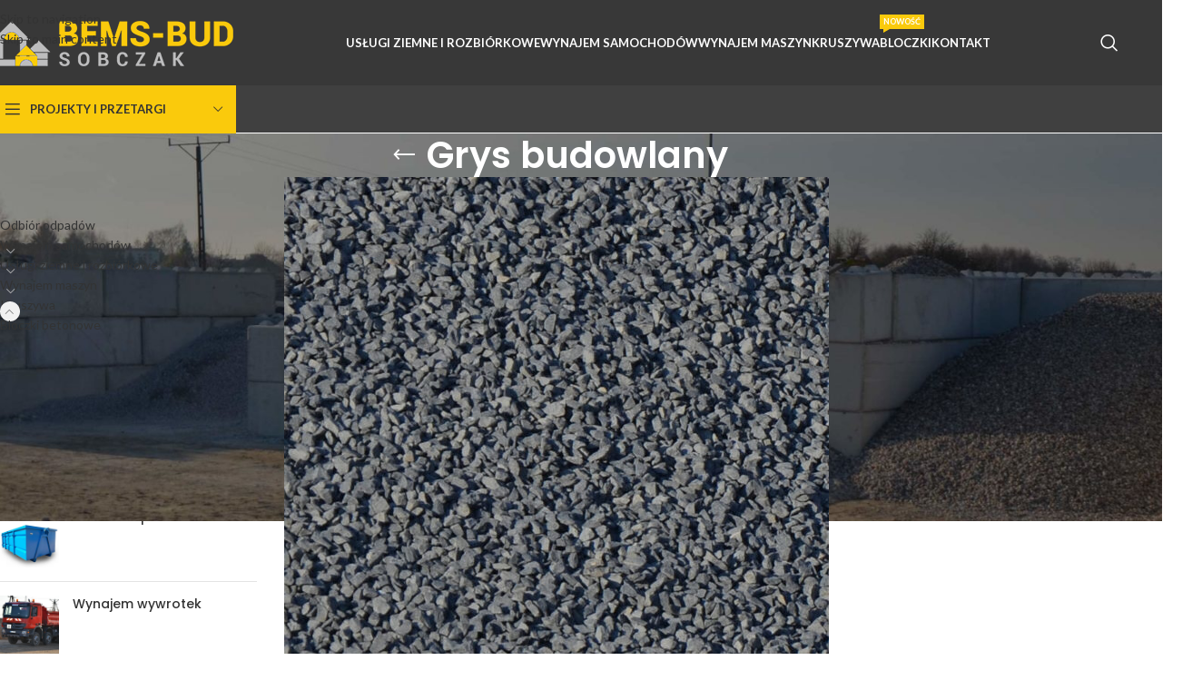

--- FILE ---
content_type: text/html; charset=UTF-8
request_url: https://bemsbud.pl/kategoria/kruszywa/kruszywa-budowlane/grys-budowlany/
body_size: 22698
content:
<!DOCTYPE html>
<html lang="pl-PL">
<head>
	<meta charset="UTF-8">
	<link rel="profile" href="https://gmpg.org/xfn/11">
	<link rel="pingback" href="https://bemsbud.pl/xmlrpc.php">

	<meta name='robots' content='index, follow, max-image-preview:large, max-snippet:-1, max-video-preview:-1' />

	<!-- This site is optimized with the Yoast SEO plugin v26.5 - https://yoast.com/wordpress/plugins/seo/ -->
	<title>Grys budowlany | BEMS BUD Sobczak</title>
	<link rel="canonical" href="https://bemsbud.pl/kategoria/kruszywa/kruszywa-budowlane/grys-budowlany/" />
	<meta property="og:locale" content="pl_PL" />
	<meta property="og:type" content="article" />
	<meta property="og:title" content="Grys budowlany | BEMS BUD Sobczak" />
	<meta property="og:url" content="https://bemsbud.pl/kategoria/kruszywa/kruszywa-budowlane/grys-budowlany/" />
	<meta property="og:site_name" content="BEMS BUD Sobczak" />
	<meta name="twitter:card" content="summary_large_image" />
	<script type="application/ld+json" class="yoast-schema-graph">{"@context":"https://schema.org","@graph":[{"@type":"CollectionPage","@id":"https://bemsbud.pl/kategoria/kruszywa/kruszywa-budowlane/grys-budowlany/","url":"https://bemsbud.pl/kategoria/kruszywa/kruszywa-budowlane/grys-budowlany/","name":"Grys budowlany | BEMS BUD Sobczak","isPartOf":{"@id":"https://bemsbud.pl/#website"},"primaryImageOfPage":{"@id":"https://bemsbud.pl/kategoria/kruszywa/kruszywa-budowlane/grys-budowlany/#primaryimage"},"image":{"@id":"https://bemsbud.pl/kategoria/kruszywa/kruszywa-budowlane/grys-budowlany/#primaryimage"},"thumbnailUrl":"https://bemsbud.pl/wp-content/uploads/2020/01/grys-bazaltowy.jpg","breadcrumb":{"@id":"https://bemsbud.pl/kategoria/kruszywa/kruszywa-budowlane/grys-budowlany/#breadcrumb"},"inLanguage":"pl-PL"},{"@type":"ImageObject","inLanguage":"pl-PL","@id":"https://bemsbud.pl/kategoria/kruszywa/kruszywa-budowlane/grys-budowlany/#primaryimage","url":"https://bemsbud.pl/wp-content/uploads/2020/01/grys-bazaltowy.jpg","contentUrl":"https://bemsbud.pl/wp-content/uploads/2020/01/grys-bazaltowy.jpg","width":800,"height":850},{"@type":"BreadcrumbList","@id":"https://bemsbud.pl/kategoria/kruszywa/kruszywa-budowlane/grys-budowlany/#breadcrumb","itemListElement":[{"@type":"ListItem","position":1,"name":"Strona główna","item":"https://bemsbud.pl/"},{"@type":"ListItem","position":2,"name":"Kruszywa","item":"https://bemsbud.pl/kategoria/kruszywa/"},{"@type":"ListItem","position":3,"name":"Kruszywa budowlane","item":"https://bemsbud.pl/kategoria/kruszywa/kruszywa-budowlane/"},{"@type":"ListItem","position":4,"name":"Grys budowlany"}]},{"@type":"WebSite","@id":"https://bemsbud.pl/#website","url":"https://bemsbud.pl/","name":"BEMS BUD Sobczak","description":"Usługi ziemne i rozbiórkowe | kruszywa budowlane","publisher":{"@id":"https://bemsbud.pl/#organization"},"potentialAction":[{"@type":"SearchAction","target":{"@type":"EntryPoint","urlTemplate":"https://bemsbud.pl/?s={search_term_string}"},"query-input":{"@type":"PropertyValueSpecification","valueRequired":true,"valueName":"search_term_string"}}],"inLanguage":"pl-PL"},{"@type":"Organization","@id":"https://bemsbud.pl/#organization","name":"BEMS BUD Sobczak","url":"https://bemsbud.pl/","logo":{"@type":"ImageObject","inLanguage":"pl-PL","@id":"https://bemsbud.pl/#/schema/logo/image/","url":"https://bemsbud.pl/wp-content/uploads/2019/12/logo-bems-BUD-270x58-1.png","contentUrl":"https://bemsbud.pl/wp-content/uploads/2019/12/logo-bems-BUD-270x58-1.png","width":270,"height":58,"caption":"BEMS BUD Sobczak"},"image":{"@id":"https://bemsbud.pl/#/schema/logo/image/"}}]}</script>
	<!-- / Yoast SEO plugin. -->


<link rel='dns-prefetch' href='//fonts.googleapis.com' />
<link rel='dns-prefetch' href='//www.googletagmanager.com' />
<link rel="alternate" type="application/rss+xml" title="BEMS BUD Sobczak &raquo; Kanał z wpisami" href="https://bemsbud.pl/feed/" />
<link rel="alternate" type="application/rss+xml" title="BEMS BUD Sobczak &raquo; Kanał z komentarzami" href="https://bemsbud.pl/comments/feed/" />
<link rel="alternate" type="application/rss+xml" title="Kanał BEMS BUD Sobczak &raquo; Grys budowlany Kategoria" href="https://bemsbud.pl/kategoria/kruszywa/kruszywa-budowlane/grys-budowlany/feed/" />
<style id='wp-img-auto-sizes-contain-inline-css' type='text/css'>
img:is([sizes=auto i],[sizes^="auto," i]){contain-intrinsic-size:3000px 1500px}
/*# sourceURL=wp-img-auto-sizes-contain-inline-css */
</style>
<style id='wp-block-library-inline-css' type='text/css'>
:root{--wp-block-synced-color:#7a00df;--wp-block-synced-color--rgb:122,0,223;--wp-bound-block-color:var(--wp-block-synced-color);--wp-editor-canvas-background:#ddd;--wp-admin-theme-color:#007cba;--wp-admin-theme-color--rgb:0,124,186;--wp-admin-theme-color-darker-10:#006ba1;--wp-admin-theme-color-darker-10--rgb:0,107,160.5;--wp-admin-theme-color-darker-20:#005a87;--wp-admin-theme-color-darker-20--rgb:0,90,135;--wp-admin-border-width-focus:2px}@media (min-resolution:192dpi){:root{--wp-admin-border-width-focus:1.5px}}.wp-element-button{cursor:pointer}:root .has-very-light-gray-background-color{background-color:#eee}:root .has-very-dark-gray-background-color{background-color:#313131}:root .has-very-light-gray-color{color:#eee}:root .has-very-dark-gray-color{color:#313131}:root .has-vivid-green-cyan-to-vivid-cyan-blue-gradient-background{background:linear-gradient(135deg,#00d084,#0693e3)}:root .has-purple-crush-gradient-background{background:linear-gradient(135deg,#34e2e4,#4721fb 50%,#ab1dfe)}:root .has-hazy-dawn-gradient-background{background:linear-gradient(135deg,#faaca8,#dad0ec)}:root .has-subdued-olive-gradient-background{background:linear-gradient(135deg,#fafae1,#67a671)}:root .has-atomic-cream-gradient-background{background:linear-gradient(135deg,#fdd79a,#004a59)}:root .has-nightshade-gradient-background{background:linear-gradient(135deg,#330968,#31cdcf)}:root .has-midnight-gradient-background{background:linear-gradient(135deg,#020381,#2874fc)}:root{--wp--preset--font-size--normal:16px;--wp--preset--font-size--huge:42px}.has-regular-font-size{font-size:1em}.has-larger-font-size{font-size:2.625em}.has-normal-font-size{font-size:var(--wp--preset--font-size--normal)}.has-huge-font-size{font-size:var(--wp--preset--font-size--huge)}.has-text-align-center{text-align:center}.has-text-align-left{text-align:left}.has-text-align-right{text-align:right}.has-fit-text{white-space:nowrap!important}#end-resizable-editor-section{display:none}.aligncenter{clear:both}.items-justified-left{justify-content:flex-start}.items-justified-center{justify-content:center}.items-justified-right{justify-content:flex-end}.items-justified-space-between{justify-content:space-between}.screen-reader-text{border:0;clip-path:inset(50%);height:1px;margin:-1px;overflow:hidden;padding:0;position:absolute;width:1px;word-wrap:normal!important}.screen-reader-text:focus{background-color:#ddd;clip-path:none;color:#444;display:block;font-size:1em;height:auto;left:5px;line-height:normal;padding:15px 23px 14px;text-decoration:none;top:5px;width:auto;z-index:100000}html :where(.has-border-color){border-style:solid}html :where([style*=border-top-color]){border-top-style:solid}html :where([style*=border-right-color]){border-right-style:solid}html :where([style*=border-bottom-color]){border-bottom-style:solid}html :where([style*=border-left-color]){border-left-style:solid}html :where([style*=border-width]){border-style:solid}html :where([style*=border-top-width]){border-top-style:solid}html :where([style*=border-right-width]){border-right-style:solid}html :where([style*=border-bottom-width]){border-bottom-style:solid}html :where([style*=border-left-width]){border-left-style:solid}html :where(img[class*=wp-image-]){height:auto;max-width:100%}:where(figure){margin:0 0 1em}html :where(.is-position-sticky){--wp-admin--admin-bar--position-offset:var(--wp-admin--admin-bar--height,0px)}@media screen and (max-width:600px){html :where(.is-position-sticky){--wp-admin--admin-bar--position-offset:0px}}

/*# sourceURL=wp-block-library-inline-css */
</style><link rel='stylesheet' id='wc-blocks-style-css' href='https://bemsbud.pl/wp-content/plugins/woocommerce/assets/client/blocks/wc-blocks.css?ver=wc-10.3.7' type='text/css' media='all' />
<style id='global-styles-inline-css' type='text/css'>
:root{--wp--preset--aspect-ratio--square: 1;--wp--preset--aspect-ratio--4-3: 4/3;--wp--preset--aspect-ratio--3-4: 3/4;--wp--preset--aspect-ratio--3-2: 3/2;--wp--preset--aspect-ratio--2-3: 2/3;--wp--preset--aspect-ratio--16-9: 16/9;--wp--preset--aspect-ratio--9-16: 9/16;--wp--preset--color--black: #000000;--wp--preset--color--cyan-bluish-gray: #abb8c3;--wp--preset--color--white: #ffffff;--wp--preset--color--pale-pink: #f78da7;--wp--preset--color--vivid-red: #cf2e2e;--wp--preset--color--luminous-vivid-orange: #ff6900;--wp--preset--color--luminous-vivid-amber: #fcb900;--wp--preset--color--light-green-cyan: #7bdcb5;--wp--preset--color--vivid-green-cyan: #00d084;--wp--preset--color--pale-cyan-blue: #8ed1fc;--wp--preset--color--vivid-cyan-blue: #0693e3;--wp--preset--color--vivid-purple: #9b51e0;--wp--preset--gradient--vivid-cyan-blue-to-vivid-purple: linear-gradient(135deg,rgb(6,147,227) 0%,rgb(155,81,224) 100%);--wp--preset--gradient--light-green-cyan-to-vivid-green-cyan: linear-gradient(135deg,rgb(122,220,180) 0%,rgb(0,208,130) 100%);--wp--preset--gradient--luminous-vivid-amber-to-luminous-vivid-orange: linear-gradient(135deg,rgb(252,185,0) 0%,rgb(255,105,0) 100%);--wp--preset--gradient--luminous-vivid-orange-to-vivid-red: linear-gradient(135deg,rgb(255,105,0) 0%,rgb(207,46,46) 100%);--wp--preset--gradient--very-light-gray-to-cyan-bluish-gray: linear-gradient(135deg,rgb(238,238,238) 0%,rgb(169,184,195) 100%);--wp--preset--gradient--cool-to-warm-spectrum: linear-gradient(135deg,rgb(74,234,220) 0%,rgb(151,120,209) 20%,rgb(207,42,186) 40%,rgb(238,44,130) 60%,rgb(251,105,98) 80%,rgb(254,248,76) 100%);--wp--preset--gradient--blush-light-purple: linear-gradient(135deg,rgb(255,206,236) 0%,rgb(152,150,240) 100%);--wp--preset--gradient--blush-bordeaux: linear-gradient(135deg,rgb(254,205,165) 0%,rgb(254,45,45) 50%,rgb(107,0,62) 100%);--wp--preset--gradient--luminous-dusk: linear-gradient(135deg,rgb(255,203,112) 0%,rgb(199,81,192) 50%,rgb(65,88,208) 100%);--wp--preset--gradient--pale-ocean: linear-gradient(135deg,rgb(255,245,203) 0%,rgb(182,227,212) 50%,rgb(51,167,181) 100%);--wp--preset--gradient--electric-grass: linear-gradient(135deg,rgb(202,248,128) 0%,rgb(113,206,126) 100%);--wp--preset--gradient--midnight: linear-gradient(135deg,rgb(2,3,129) 0%,rgb(40,116,252) 100%);--wp--preset--font-size--small: 13px;--wp--preset--font-size--medium: 20px;--wp--preset--font-size--large: 36px;--wp--preset--font-size--x-large: 42px;--wp--preset--spacing--20: 0.44rem;--wp--preset--spacing--30: 0.67rem;--wp--preset--spacing--40: 1rem;--wp--preset--spacing--50: 1.5rem;--wp--preset--spacing--60: 2.25rem;--wp--preset--spacing--70: 3.38rem;--wp--preset--spacing--80: 5.06rem;--wp--preset--shadow--natural: 6px 6px 9px rgba(0, 0, 0, 0.2);--wp--preset--shadow--deep: 12px 12px 50px rgba(0, 0, 0, 0.4);--wp--preset--shadow--sharp: 6px 6px 0px rgba(0, 0, 0, 0.2);--wp--preset--shadow--outlined: 6px 6px 0px -3px rgb(255, 255, 255), 6px 6px rgb(0, 0, 0);--wp--preset--shadow--crisp: 6px 6px 0px rgb(0, 0, 0);}:where(body) { margin: 0; }.wp-site-blocks > .alignleft { float: left; margin-right: 2em; }.wp-site-blocks > .alignright { float: right; margin-left: 2em; }.wp-site-blocks > .aligncenter { justify-content: center; margin-left: auto; margin-right: auto; }:where(.is-layout-flex){gap: 0.5em;}:where(.is-layout-grid){gap: 0.5em;}.is-layout-flow > .alignleft{float: left;margin-inline-start: 0;margin-inline-end: 2em;}.is-layout-flow > .alignright{float: right;margin-inline-start: 2em;margin-inline-end: 0;}.is-layout-flow > .aligncenter{margin-left: auto !important;margin-right: auto !important;}.is-layout-constrained > .alignleft{float: left;margin-inline-start: 0;margin-inline-end: 2em;}.is-layout-constrained > .alignright{float: right;margin-inline-start: 2em;margin-inline-end: 0;}.is-layout-constrained > .aligncenter{margin-left: auto !important;margin-right: auto !important;}.is-layout-constrained > :where(:not(.alignleft):not(.alignright):not(.alignfull)){margin-left: auto !important;margin-right: auto !important;}body .is-layout-flex{display: flex;}.is-layout-flex{flex-wrap: wrap;align-items: center;}.is-layout-flex > :is(*, div){margin: 0;}body .is-layout-grid{display: grid;}.is-layout-grid > :is(*, div){margin: 0;}body{padding-top: 0px;padding-right: 0px;padding-bottom: 0px;padding-left: 0px;}a:where(:not(.wp-element-button)){text-decoration: none;}:root :where(.wp-element-button, .wp-block-button__link){background-color: #32373c;border-width: 0;color: #fff;font-family: inherit;font-size: inherit;font-style: inherit;font-weight: inherit;letter-spacing: inherit;line-height: inherit;padding-top: calc(0.667em + 2px);padding-right: calc(1.333em + 2px);padding-bottom: calc(0.667em + 2px);padding-left: calc(1.333em + 2px);text-decoration: none;text-transform: inherit;}.has-black-color{color: var(--wp--preset--color--black) !important;}.has-cyan-bluish-gray-color{color: var(--wp--preset--color--cyan-bluish-gray) !important;}.has-white-color{color: var(--wp--preset--color--white) !important;}.has-pale-pink-color{color: var(--wp--preset--color--pale-pink) !important;}.has-vivid-red-color{color: var(--wp--preset--color--vivid-red) !important;}.has-luminous-vivid-orange-color{color: var(--wp--preset--color--luminous-vivid-orange) !important;}.has-luminous-vivid-amber-color{color: var(--wp--preset--color--luminous-vivid-amber) !important;}.has-light-green-cyan-color{color: var(--wp--preset--color--light-green-cyan) !important;}.has-vivid-green-cyan-color{color: var(--wp--preset--color--vivid-green-cyan) !important;}.has-pale-cyan-blue-color{color: var(--wp--preset--color--pale-cyan-blue) !important;}.has-vivid-cyan-blue-color{color: var(--wp--preset--color--vivid-cyan-blue) !important;}.has-vivid-purple-color{color: var(--wp--preset--color--vivid-purple) !important;}.has-black-background-color{background-color: var(--wp--preset--color--black) !important;}.has-cyan-bluish-gray-background-color{background-color: var(--wp--preset--color--cyan-bluish-gray) !important;}.has-white-background-color{background-color: var(--wp--preset--color--white) !important;}.has-pale-pink-background-color{background-color: var(--wp--preset--color--pale-pink) !important;}.has-vivid-red-background-color{background-color: var(--wp--preset--color--vivid-red) !important;}.has-luminous-vivid-orange-background-color{background-color: var(--wp--preset--color--luminous-vivid-orange) !important;}.has-luminous-vivid-amber-background-color{background-color: var(--wp--preset--color--luminous-vivid-amber) !important;}.has-light-green-cyan-background-color{background-color: var(--wp--preset--color--light-green-cyan) !important;}.has-vivid-green-cyan-background-color{background-color: var(--wp--preset--color--vivid-green-cyan) !important;}.has-pale-cyan-blue-background-color{background-color: var(--wp--preset--color--pale-cyan-blue) !important;}.has-vivid-cyan-blue-background-color{background-color: var(--wp--preset--color--vivid-cyan-blue) !important;}.has-vivid-purple-background-color{background-color: var(--wp--preset--color--vivid-purple) !important;}.has-black-border-color{border-color: var(--wp--preset--color--black) !important;}.has-cyan-bluish-gray-border-color{border-color: var(--wp--preset--color--cyan-bluish-gray) !important;}.has-white-border-color{border-color: var(--wp--preset--color--white) !important;}.has-pale-pink-border-color{border-color: var(--wp--preset--color--pale-pink) !important;}.has-vivid-red-border-color{border-color: var(--wp--preset--color--vivid-red) !important;}.has-luminous-vivid-orange-border-color{border-color: var(--wp--preset--color--luminous-vivid-orange) !important;}.has-luminous-vivid-amber-border-color{border-color: var(--wp--preset--color--luminous-vivid-amber) !important;}.has-light-green-cyan-border-color{border-color: var(--wp--preset--color--light-green-cyan) !important;}.has-vivid-green-cyan-border-color{border-color: var(--wp--preset--color--vivid-green-cyan) !important;}.has-pale-cyan-blue-border-color{border-color: var(--wp--preset--color--pale-cyan-blue) !important;}.has-vivid-cyan-blue-border-color{border-color: var(--wp--preset--color--vivid-cyan-blue) !important;}.has-vivid-purple-border-color{border-color: var(--wp--preset--color--vivid-purple) !important;}.has-vivid-cyan-blue-to-vivid-purple-gradient-background{background: var(--wp--preset--gradient--vivid-cyan-blue-to-vivid-purple) !important;}.has-light-green-cyan-to-vivid-green-cyan-gradient-background{background: var(--wp--preset--gradient--light-green-cyan-to-vivid-green-cyan) !important;}.has-luminous-vivid-amber-to-luminous-vivid-orange-gradient-background{background: var(--wp--preset--gradient--luminous-vivid-amber-to-luminous-vivid-orange) !important;}.has-luminous-vivid-orange-to-vivid-red-gradient-background{background: var(--wp--preset--gradient--luminous-vivid-orange-to-vivid-red) !important;}.has-very-light-gray-to-cyan-bluish-gray-gradient-background{background: var(--wp--preset--gradient--very-light-gray-to-cyan-bluish-gray) !important;}.has-cool-to-warm-spectrum-gradient-background{background: var(--wp--preset--gradient--cool-to-warm-spectrum) !important;}.has-blush-light-purple-gradient-background{background: var(--wp--preset--gradient--blush-light-purple) !important;}.has-blush-bordeaux-gradient-background{background: var(--wp--preset--gradient--blush-bordeaux) !important;}.has-luminous-dusk-gradient-background{background: var(--wp--preset--gradient--luminous-dusk) !important;}.has-pale-ocean-gradient-background{background: var(--wp--preset--gradient--pale-ocean) !important;}.has-electric-grass-gradient-background{background: var(--wp--preset--gradient--electric-grass) !important;}.has-midnight-gradient-background{background: var(--wp--preset--gradient--midnight) !important;}.has-small-font-size{font-size: var(--wp--preset--font-size--small) !important;}.has-medium-font-size{font-size: var(--wp--preset--font-size--medium) !important;}.has-large-font-size{font-size: var(--wp--preset--font-size--large) !important;}.has-x-large-font-size{font-size: var(--wp--preset--font-size--x-large) !important;}
/*# sourceURL=global-styles-inline-css */
</style>

<style id='woocommerce-inline-inline-css' type='text/css'>
.woocommerce form .form-row .required { visibility: visible; }
/*# sourceURL=woocommerce-inline-inline-css */
</style>
<link rel='stylesheet' id='js_composer_front-css' href='https://bemsbud.pl/wp-content/uploads/2021/05/js_composer-1621948174.css?ver=8.3.7' type='text/css' media='all' />
<link rel='stylesheet' id='wd-style-base-css' href='https://bemsbud.pl/wp-content/themes/woodmart/css/parts/base.min.css?ver=8.3.7' type='text/css' media='all' />
<link rel='stylesheet' id='wd-helpers-wpb-elem-css' href='https://bemsbud.pl/wp-content/themes/woodmart/css/parts/helpers-wpb-elem.min.css?ver=8.3.7' type='text/css' media='all' />
<link rel='stylesheet' id='wd-revolution-slider-css' href='https://bemsbud.pl/wp-content/themes/woodmart/css/parts/int-rev-slider.min.css?ver=8.3.7' type='text/css' media='all' />
<link rel='stylesheet' id='wd-wpbakery-base-css' href='https://bemsbud.pl/wp-content/themes/woodmart/css/parts/int-wpb-base.min.css?ver=8.3.7' type='text/css' media='all' />
<link rel='stylesheet' id='wd-wpbakery-base-deprecated-css' href='https://bemsbud.pl/wp-content/themes/woodmart/css/parts/int-wpb-base-deprecated.min.css?ver=8.3.7' type='text/css' media='all' />
<link rel='stylesheet' id='wd-int-wordfence-css' href='https://bemsbud.pl/wp-content/themes/woodmart/css/parts/int-wordfence.min.css?ver=8.3.7' type='text/css' media='all' />
<link rel='stylesheet' id='wd-notices-fixed-css' href='https://bemsbud.pl/wp-content/themes/woodmart/css/parts/woo-opt-sticky-notices-old.min.css?ver=8.3.7' type='text/css' media='all' />
<link rel='stylesheet' id='wd-woocommerce-base-css' href='https://bemsbud.pl/wp-content/themes/woodmart/css/parts/woocommerce-base.min.css?ver=8.3.7' type='text/css' media='all' />
<link rel='stylesheet' id='wd-mod-star-rating-css' href='https://bemsbud.pl/wp-content/themes/woodmart/css/parts/mod-star-rating.min.css?ver=8.3.7' type='text/css' media='all' />
<link rel='stylesheet' id='wd-woocommerce-block-notices-css' href='https://bemsbud.pl/wp-content/themes/woodmart/css/parts/woo-mod-block-notices.min.css?ver=8.3.7' type='text/css' media='all' />
<link rel='stylesheet' id='wd-widget-active-filters-css' href='https://bemsbud.pl/wp-content/themes/woodmart/css/parts/woo-widget-active-filters.min.css?ver=8.3.7' type='text/css' media='all' />
<link rel='stylesheet' id='wd-woo-shop-predefined-css' href='https://bemsbud.pl/wp-content/themes/woodmart/css/parts/woo-shop-predefined.min.css?ver=8.3.7' type='text/css' media='all' />
<link rel='stylesheet' id='wd-shop-title-categories-css' href='https://bemsbud.pl/wp-content/themes/woodmart/css/parts/woo-categories-loop-nav.min.css?ver=8.3.7' type='text/css' media='all' />
<link rel='stylesheet' id='wd-woo-categories-loop-nav-mobile-accordion-css' href='https://bemsbud.pl/wp-content/themes/woodmart/css/parts/woo-categories-loop-nav-mobile-accordion.min.css?ver=8.3.7' type='text/css' media='all' />
<link rel='stylesheet' id='wd-woo-shop-el-products-per-page-css' href='https://bemsbud.pl/wp-content/themes/woodmart/css/parts/woo-shop-el-products-per-page.min.css?ver=8.3.7' type='text/css' media='all' />
<link rel='stylesheet' id='wd-woo-shop-page-title-css' href='https://bemsbud.pl/wp-content/themes/woodmart/css/parts/woo-shop-page-title.min.css?ver=8.3.7' type='text/css' media='all' />
<link rel='stylesheet' id='wd-woo-mod-shop-loop-head-css' href='https://bemsbud.pl/wp-content/themes/woodmart/css/parts/woo-mod-shop-loop-head.min.css?ver=8.3.7' type='text/css' media='all' />
<link rel='stylesheet' id='wd-woo-shop-el-order-by-css' href='https://bemsbud.pl/wp-content/themes/woodmart/css/parts/woo-shop-el-order-by.min.css?ver=8.3.7' type='text/css' media='all' />
<link rel='stylesheet' id='wd-woo-opt-hide-larger-price-css' href='https://bemsbud.pl/wp-content/themes/woodmart/css/parts/woo-opt-hide-larger-price.min.css?ver=8.3.7' type='text/css' media='all' />
<link rel='stylesheet' id='wd-woo-mod-shop-attributes-css' href='https://bemsbud.pl/wp-content/themes/woodmart/css/parts/woo-mod-shop-attributes.min.css?ver=8.3.7' type='text/css' media='all' />
<link rel='stylesheet' id='wd-opt-carousel-disable-css' href='https://bemsbud.pl/wp-content/themes/woodmart/css/parts/opt-carousel-disable.min.css?ver=8.3.7' type='text/css' media='all' />
<link rel='stylesheet' id='wd-wp-blocks-css' href='https://bemsbud.pl/wp-content/themes/woodmart/css/parts/wp-blocks.min.css?ver=8.3.7' type='text/css' media='all' />
<link rel='stylesheet' id='wd-header-base-css' href='https://bemsbud.pl/wp-content/themes/woodmart/css/parts/header-base.min.css?ver=8.3.7' type='text/css' media='all' />
<link rel='stylesheet' id='wd-mod-tools-css' href='https://bemsbud.pl/wp-content/themes/woodmart/css/parts/mod-tools.min.css?ver=8.3.7' type='text/css' media='all' />
<link rel='stylesheet' id='wd-header-mobile-nav-dropdown-css' href='https://bemsbud.pl/wp-content/themes/woodmart/css/parts/header-el-mobile-nav-dropdown.min.css?ver=8.3.7' type='text/css' media='all' />
<link rel='stylesheet' id='wd-page-title-css' href='https://bemsbud.pl/wp-content/themes/woodmart/css/parts/page-title.min.css?ver=8.3.7' type='text/css' media='all' />
<link rel='stylesheet' id='wd-off-canvas-sidebar-css' href='https://bemsbud.pl/wp-content/themes/woodmart/css/parts/opt-off-canvas-sidebar.min.css?ver=8.3.7' type='text/css' media='all' />
<link rel='stylesheet' id='wd-widget-product-cat-css' href='https://bemsbud.pl/wp-content/themes/woodmart/css/parts/woo-widget-product-cat.min.css?ver=8.3.7' type='text/css' media='all' />
<link rel='stylesheet' id='wd-widget-product-list-css' href='https://bemsbud.pl/wp-content/themes/woodmart/css/parts/woo-widget-product-list.min.css?ver=8.3.7' type='text/css' media='all' />
<link rel='stylesheet' id='wd-shop-filter-area-css' href='https://bemsbud.pl/wp-content/themes/woodmart/css/parts/woo-shop-el-filters-area.min.css?ver=8.3.7' type='text/css' media='all' />
<link rel='stylesheet' id='wd-product-loop-css' href='https://bemsbud.pl/wp-content/themes/woodmart/css/parts/woo-product-loop.min.css?ver=8.3.7' type='text/css' media='all' />
<link rel='stylesheet' id='wd-product-loop-list-css' href='https://bemsbud.pl/wp-content/themes/woodmart/css/parts/woo-product-loop-list.min.css?ver=8.3.7' type='text/css' media='all' />
<link rel='stylesheet' id='wd-categories-loop-default-css' href='https://bemsbud.pl/wp-content/themes/woodmart/css/parts/woo-categories-loop-default-old.min.css?ver=8.3.7' type='text/css' media='all' />
<link rel='stylesheet' id='wd-woo-categories-loop-css' href='https://bemsbud.pl/wp-content/themes/woodmart/css/parts/woo-categories-loop.min.css?ver=8.3.7' type='text/css' media='all' />
<link rel='stylesheet' id='wd-categories-loop-css' href='https://bemsbud.pl/wp-content/themes/woodmart/css/parts/woo-categories-loop-old.min.css?ver=8.3.7' type='text/css' media='all' />
<link rel='stylesheet' id='wd-sticky-loader-css' href='https://bemsbud.pl/wp-content/themes/woodmart/css/parts/mod-sticky-loader.min.css?ver=8.3.7' type='text/css' media='all' />
<link rel='stylesheet' id='wd-footer-base-css' href='https://bemsbud.pl/wp-content/themes/woodmart/css/parts/footer-base.min.css?ver=8.3.7' type='text/css' media='all' />
<link rel='stylesheet' id='wd-swiper-css' href='https://bemsbud.pl/wp-content/themes/woodmart/css/parts/lib-swiper.min.css?ver=8.3.7' type='text/css' media='all' />
<link rel='stylesheet' id='wd-brands-css' href='https://bemsbud.pl/wp-content/themes/woodmart/css/parts/el-brand.min.css?ver=8.3.7' type='text/css' media='all' />
<link rel='stylesheet' id='wd-swiper-arrows-css' href='https://bemsbud.pl/wp-content/themes/woodmart/css/parts/lib-swiper-arrows.min.css?ver=8.3.7' type='text/css' media='all' />
<link rel='stylesheet' id='wd-scroll-top-css' href='https://bemsbud.pl/wp-content/themes/woodmart/css/parts/opt-scrolltotop.min.css?ver=8.3.7' type='text/css' media='all' />
<link rel='stylesheet' id='wd-wd-search-form-css' href='https://bemsbud.pl/wp-content/themes/woodmart/css/parts/wd-search-form.min.css?ver=8.3.7' type='text/css' media='all' />
<link rel='stylesheet' id='wd-wd-search-results-css' href='https://bemsbud.pl/wp-content/themes/woodmart/css/parts/wd-search-results.min.css?ver=8.3.7' type='text/css' media='all' />
<link rel='stylesheet' id='wd-wd-search-dropdown-css' href='https://bemsbud.pl/wp-content/themes/woodmart/css/parts/wd-search-dropdown.min.css?ver=8.3.7' type='text/css' media='all' />
<link rel='stylesheet' id='wd-mod-nav-menu-label-css' href='https://bemsbud.pl/wp-content/themes/woodmart/css/parts/mod-nav-menu-label.min.css?ver=8.3.7' type='text/css' media='all' />
<link rel='stylesheet' id='wd-shop-off-canvas-sidebar-css' href='https://bemsbud.pl/wp-content/themes/woodmart/css/parts/opt-shop-off-canvas-sidebar.min.css?ver=8.3.7' type='text/css' media='all' />
<link rel='stylesheet' id='wd-cookies-popup-css' href='https://bemsbud.pl/wp-content/themes/woodmart/css/parts/opt-cookies.min.css?ver=8.3.7' type='text/css' media='all' />
<link rel='stylesheet' id='xts-google-fonts-css' href='https://fonts.googleapis.com/css?family=Lato%3A400%2C700%7CPoppins%3A400%2C600%2C500&#038;ver=8.3.7' type='text/css' media='all' />
<script type="text/javascript" src="https://bemsbud.pl/wp-includes/js/jquery/jquery.min.js?ver=3.7.1" id="jquery-core-js"></script>
<script type="text/javascript" src="https://bemsbud.pl/wp-includes/js/jquery/jquery-migrate.min.js?ver=3.4.1" id="jquery-migrate-js"></script>
<script type="text/javascript" src="https://bemsbud.pl/wp-content/plugins/woocommerce/assets/js/jquery-blockui/jquery.blockUI.min.js?ver=2.7.0-wc.10.3.7" id="wc-jquery-blockui-js" data-wp-strategy="defer"></script>
<script type="text/javascript" id="wc-add-to-cart-js-extra">
/* <![CDATA[ */
var wc_add_to_cart_params = {"ajax_url":"/wp-admin/admin-ajax.php","wc_ajax_url":"/?wc-ajax=%%endpoint%%","i18n_view_cart":"Zobacz koszyk","cart_url":"https://bemsbud.pl","is_cart":"","cart_redirect_after_add":"no"};
//# sourceURL=wc-add-to-cart-js-extra
/* ]]> */
</script>
<script type="text/javascript" src="https://bemsbud.pl/wp-content/plugins/woocommerce/assets/js/frontend/add-to-cart.min.js?ver=10.3.7" id="wc-add-to-cart-js" data-wp-strategy="defer"></script>
<script type="text/javascript" src="https://bemsbud.pl/wp-content/plugins/woocommerce/assets/js/js-cookie/js.cookie.min.js?ver=2.1.4-wc.10.3.7" id="wc-js-cookie-js" defer="defer" data-wp-strategy="defer"></script>
<script type="text/javascript" id="woocommerce-js-extra">
/* <![CDATA[ */
var woocommerce_params = {"ajax_url":"/wp-admin/admin-ajax.php","wc_ajax_url":"/?wc-ajax=%%endpoint%%","i18n_password_show":"Poka\u017c has\u0142o","i18n_password_hide":"Ukryj has\u0142o"};
//# sourceURL=woocommerce-js-extra
/* ]]> */
</script>
<script type="text/javascript" src="https://bemsbud.pl/wp-content/plugins/woocommerce/assets/js/frontend/woocommerce.min.js?ver=10.3.7" id="woocommerce-js" defer="defer" data-wp-strategy="defer"></script>
<script type="text/javascript" src="https://bemsbud.pl/wp-content/plugins/js_composer/assets/js/vendors/woocommerce-add-to-cart.js?ver=6.11.0" id="vc_woocommerce-add-to-cart-js-js"></script>
<script type="text/javascript" src="https://bemsbud.pl/wp-content/themes/woodmart/js/libs/device.min.js?ver=8.3.7" id="wd-device-library-js"></script>
<script type="text/javascript" src="https://bemsbud.pl/wp-content/themes/woodmart/js/scripts/global/scrollBar.min.js?ver=8.3.7" id="wd-scrollbar-js"></script>
<link rel="https://api.w.org/" href="https://bemsbud.pl/wp-json/" /><link rel="alternate" title="JSON" type="application/json" href="https://bemsbud.pl/wp-json/wp/v2/product_cat/72" /><link rel="EditURI" type="application/rsd+xml" title="RSD" href="https://bemsbud.pl/xmlrpc.php?rsd" />
<meta name="generator" content="WordPress 6.9" />
<meta name="generator" content="WooCommerce 10.3.7" />
<meta name="generator" content="Site Kit by Google 1.167.0" />					<meta name="viewport" content="width=device-width, initial-scale=1.0, maximum-scale=1.0, user-scalable=no">
											<link rel="preload" as="font" href="https://bemsbud.pl/wp-content/themes/woodmart/fonts/woodmart-font-1-400.woff2?v=8.3.7" type="font/woff2" crossorigin>
						<noscript><style>.woocommerce-product-gallery{ opacity: 1 !important; }</style></noscript>
	<meta name="generator" content="Powered by WPBakery Page Builder - drag and drop page builder for WordPress."/>

<!-- Fragment Menedżera znaczników Google dodany przez Site Kit -->
<script type="text/javascript">
/* <![CDATA[ */

			( function( w, d, s, l, i ) {
				w[l] = w[l] || [];
				w[l].push( {'gtm.start': new Date().getTime(), event: 'gtm.js'} );
				var f = d.getElementsByTagName( s )[0],
					j = d.createElement( s ), dl = l != 'dataLayer' ? '&l=' + l : '';
				j.async = true;
				j.src = 'https://www.googletagmanager.com/gtm.js?id=' + i + dl;
				f.parentNode.insertBefore( j, f );
			} )( window, document, 'script', 'dataLayer', 'GTM-TJDLVKJ' );
			
/* ]]> */
</script>

<!-- Zakończ fragment Menedżera znaczników Google dodany przez Site Kit -->
<meta name="generator" content="Powered by Slider Revolution 6.7.38 - responsive, Mobile-Friendly Slider Plugin for WordPress with comfortable drag and drop interface." />
<link rel="icon" href="https://bemsbud.pl/wp-content/uploads/2019/12/cropped-logo-bems-BUD-ico-32x32.png" sizes="32x32" />
<link rel="icon" href="https://bemsbud.pl/wp-content/uploads/2019/12/cropped-logo-bems-BUD-ico-192x192.png" sizes="192x192" />
<link rel="apple-touch-icon" href="https://bemsbud.pl/wp-content/uploads/2019/12/cropped-logo-bems-BUD-ico-180x180.png" />
<meta name="msapplication-TileImage" content="https://bemsbud.pl/wp-content/uploads/2019/12/cropped-logo-bems-BUD-ico-270x270.png" />
<script>function setREVStartSize(e){
			//window.requestAnimationFrame(function() {
				window.RSIW = window.RSIW===undefined ? window.innerWidth : window.RSIW;
				window.RSIH = window.RSIH===undefined ? window.innerHeight : window.RSIH;
				try {
					var pw = document.getElementById(e.c).parentNode.offsetWidth,
						newh;
					pw = pw===0 || isNaN(pw) || (e.l=="fullwidth" || e.layout=="fullwidth") ? window.RSIW : pw;
					e.tabw = e.tabw===undefined ? 0 : parseInt(e.tabw);
					e.thumbw = e.thumbw===undefined ? 0 : parseInt(e.thumbw);
					e.tabh = e.tabh===undefined ? 0 : parseInt(e.tabh);
					e.thumbh = e.thumbh===undefined ? 0 : parseInt(e.thumbh);
					e.tabhide = e.tabhide===undefined ? 0 : parseInt(e.tabhide);
					e.thumbhide = e.thumbhide===undefined ? 0 : parseInt(e.thumbhide);
					e.mh = e.mh===undefined || e.mh=="" || e.mh==="auto" ? 0 : parseInt(e.mh,0);
					if(e.layout==="fullscreen" || e.l==="fullscreen")
						newh = Math.max(e.mh,window.RSIH);
					else{
						e.gw = Array.isArray(e.gw) ? e.gw : [e.gw];
						for (var i in e.rl) if (e.gw[i]===undefined || e.gw[i]===0) e.gw[i] = e.gw[i-1];
						e.gh = e.el===undefined || e.el==="" || (Array.isArray(e.el) && e.el.length==0)? e.gh : e.el;
						e.gh = Array.isArray(e.gh) ? e.gh : [e.gh];
						for (var i in e.rl) if (e.gh[i]===undefined || e.gh[i]===0) e.gh[i] = e.gh[i-1];
											
						var nl = new Array(e.rl.length),
							ix = 0,
							sl;
						e.tabw = e.tabhide>=pw ? 0 : e.tabw;
						e.thumbw = e.thumbhide>=pw ? 0 : e.thumbw;
						e.tabh = e.tabhide>=pw ? 0 : e.tabh;
						e.thumbh = e.thumbhide>=pw ? 0 : e.thumbh;
						for (var i in e.rl) nl[i] = e.rl[i]<window.RSIW ? 0 : e.rl[i];
						sl = nl[0];
						for (var i in nl) if (sl>nl[i] && nl[i]>0) { sl = nl[i]; ix=i;}
						var m = pw>(e.gw[ix]+e.tabw+e.thumbw) ? 1 : (pw-(e.tabw+e.thumbw)) / (e.gw[ix]);
						newh =  (e.gh[ix] * m) + (e.tabh + e.thumbh);
					}
					var el = document.getElementById(e.c);
					if (el!==null && el) el.style.height = newh+"px";
					el = document.getElementById(e.c+"_wrapper");
					if (el!==null && el) {
						el.style.height = newh+"px";
						el.style.display = "block";
					}
				} catch(e){
					console.log("Failure at Presize of Slider:" + e)
				}
			//});
		  };</script>
<style>
		
		</style><noscript><style> .wpb_animate_when_almost_visible { opacity: 1; }</style></noscript>			<style id="wd-style-header_338079-css" data-type="wd-style-header_338079">
				:root{
	--wd-top-bar-h: .00001px;
	--wd-top-bar-sm-h: .00001px;
	--wd-top-bar-sticky-h: .00001px;
	--wd-top-bar-brd-w: .00001px;

	--wd-header-general-h: 94px;
	--wd-header-general-sm-h: 60px;
	--wd-header-general-sticky-h: 60px;
	--wd-header-general-brd-w: .00001px;

	--wd-header-bottom-h: 52px;
	--wd-header-bottom-sm-h: .00001px;
	--wd-header-bottom-sticky-h: 52px;
	--wd-header-bottom-brd-w: 1px;

	--wd-header-clone-h: .00001px;

	--wd-header-brd-w: calc(var(--wd-top-bar-brd-w) + var(--wd-header-general-brd-w) + var(--wd-header-bottom-brd-w));
	--wd-header-h: calc(var(--wd-top-bar-h) + var(--wd-header-general-h) + var(--wd-header-bottom-h) + var(--wd-header-brd-w));
	--wd-header-sticky-h: calc(var(--wd-top-bar-sticky-h) + var(--wd-header-general-sticky-h) + var(--wd-header-bottom-sticky-h) + var(--wd-header-clone-h) + var(--wd-header-brd-w));
	--wd-header-sm-h: calc(var(--wd-top-bar-sm-h) + var(--wd-header-general-sm-h) + var(--wd-header-bottom-sm-h) + var(--wd-header-brd-w));
}


.whb-sticked .whb-general-header .wd-dropdown:not(.sub-sub-menu) {
	margin-top: 9px;
}

.whb-sticked .whb-general-header .wd-dropdown:not(.sub-sub-menu):after {
	height: 20px;
}



:root:has(.whb-header-bottom.whb-border-boxed) {
	--wd-header-bottom-brd-w: .00001px;
}

@media (max-width: 1024px) {
:root:has(.whb-header-bottom.whb-hidden-mobile) {
	--wd-header-bottom-brd-w: .00001px;
}
}

.whb-header-bottom .wd-dropdown {
	margin-top: 5px;
}

.whb-header-bottom .wd-dropdown:after {
	height: 16px;
}

.whb-sticked .whb-header-bottom .wd-dropdown:not(.sub-sub-menu) {
	margin-top: 5px;
}

.whb-sticked .whb-header-bottom .wd-dropdown:not(.sub-sub-menu):after {
	height: 16px;
}


		
.whb-9x1ytaxq7aphtb3npidp form.searchform {
	--wd-form-height: 46px;
}
.whb-general-header {
	background-color: rgba(0, 0, 0, 0.78);
}

.whb-header-bottom {
	background-color: rgba(0, 0, 0, 0.75);border-color: rgba(255, 255, 255, 1);border-bottom-width: 1px;border-bottom-style: solid;
}
			</style>
						<style id="wd-style-theme_settings_default-css" data-type="wd-style-theme_settings_default">
				@font-face {
	font-weight: normal;
	font-style: normal;
	font-family: "woodmart-font";
	src: url("//bemsbud.pl/wp-content/themes/woodmart/fonts/woodmart-font-1-400.woff2?v=8.3.7") format("woff2");
}

@font-face {
	font-family: "star";
	font-weight: 400;
	font-style: normal;
	src: url("//bemsbud.pl/wp-content/plugins/woocommerce/assets/fonts/star.eot?#iefix") format("embedded-opentype"), url("//bemsbud.pl/wp-content/plugins/woocommerce/assets/fonts/star.woff") format("woff"), url("//bemsbud.pl/wp-content/plugins/woocommerce/assets/fonts/star.ttf") format("truetype"), url("//bemsbud.pl/wp-content/plugins/woocommerce/assets/fonts/star.svg#star") format("svg");
}

@font-face {
	font-family: "WooCommerce";
	font-weight: 400;
	font-style: normal;
	src: url("//bemsbud.pl/wp-content/plugins/woocommerce/assets/fonts/WooCommerce.eot?#iefix") format("embedded-opentype"), url("//bemsbud.pl/wp-content/plugins/woocommerce/assets/fonts/WooCommerce.woff") format("woff"), url("//bemsbud.pl/wp-content/plugins/woocommerce/assets/fonts/WooCommerce.ttf") format("truetype"), url("//bemsbud.pl/wp-content/plugins/woocommerce/assets/fonts/WooCommerce.svg#WooCommerce") format("svg");
}

:root {
	--wd-text-font: "Lato", Arial, Helvetica, sans-serif;
	--wd-text-font-weight: 400;
	--wd-text-color: #777777;
	--wd-text-font-size: 14px;
	--wd-title-font: "Poppins", Arial, Helvetica, sans-serif;
	--wd-title-font-weight: 600;
	--wd-title-color: #242424;
	--wd-entities-title-font: "Poppins", Arial, Helvetica, sans-serif;
	--wd-entities-title-font-weight: 500;
	--wd-entities-title-color: #333333;
	--wd-entities-title-color-hover: rgb(51 51 51 / 65%);
	--wd-alternative-font: "Lato", Arial, Helvetica, sans-serif;
	--wd-widget-title-font: "Poppins", Arial, Helvetica, sans-serif;
	--wd-widget-title-font-weight: 600;
	--wd-widget-title-transform: uppercase;
	--wd-widget-title-color: #333;
	--wd-widget-title-font-size: 16px;
	--wd-header-el-font: "Lato", Arial, Helvetica, sans-serif;
	--wd-header-el-font-weight: 700;
	--wd-header-el-transform: uppercase;
	--wd-header-el-font-size: 13px;
	--wd-otl-style: dotted;
	--wd-otl-width: 2px;
	--wd-primary-color: #faca0c;
	--wd-alternative-color: #f98d34;
	--btn-default-bgcolor: rgb(250,202,12);
	--btn-default-bgcolor-hover: rgb(239,183,0);
	--btn-accented-bgcolor: rgb(250,202,12);
	--btn-accented-bgcolor-hover: rgb(239,183,0);
	--wd-form-brd-width: 2px;
	--notices-success-bg: #459647;
	--notices-success-color: #fff;
	--notices-warning-bg: #E0B252;
	--notices-warning-color: #fff;
	--wd-link-color: #333333;
	--wd-link-color-hover: #242424;
}
.wd-age-verify-wrap {
	--wd-popup-width: 500px;
}
.wd-popup.wd-promo-popup {
	background-color: #111111;
	background-image: none;
	background-repeat: no-repeat;
	background-size: contain;
	background-position: left center;
}
.wd-promo-popup-wrap {
	--wd-popup-width: 800px;
}
:is(.woodmart-woocommerce-layered-nav, .wd-product-category-filter) .wd-scroll-content {
	max-height: 280px;
}
.wd-page-title .wd-page-title-bg img {
	object-fit: cover;
	object-position: center center;
}
.wd-footer {
	background-color: #ffffff;
	background-image: none;
}
.mfp-wrap.wd-popup-quick-view-wrap {
	--wd-popup-width: 920px;
}
:root{
--wd-container-w: 1222px;
--wd-form-brd-radius: 0px;
--btn-default-color: #fff;
--btn-default-color-hover: #333;
--btn-accented-color: #fff;
--btn-accented-color-hover: #fff;
--btn-default-brd-radius: 35px;
--btn-default-box-shadow: none;
--btn-default-box-shadow-hover: none;
--btn-accented-brd-radius: 35px;
--btn-accented-box-shadow: none;
--btn-accented-box-shadow-hover: none;
--wd-brd-radius: 0px;
}

@media (min-width: 1222px) {
[data-vc-full-width]:not([data-vc-stretch-content]),
:is(.vc_section, .vc_row).wd-section-stretch {
padding-left: calc((100vw - 1222px - var(--wd-sticky-nav-w) - var(--wd-scroll-w)) / 2);
padding-right: calc((100vw - 1222px - var(--wd-sticky-nav-w) - var(--wd-scroll-w)) / 2);
}
}


.wd-page-title {
background-color: #0a0a0a;
}

.brands-widget .brand-item {
    font-size: 22px;
    font-weight: bold;
}
.shop-loop-head {
    display: none;
}

.projekt_1.wd-price-table.price-style-default .wd-plan-price {
    background-color: #cc1818;
}
.wd-price-table .wd-plan-inner {
    border: 2px solid rgb(0 0 0 / 67%);
    border-radius: 15px;
}
.wd-price-table.price-style-default .wd-plan-price {
    border-top-left-radius: 15px;
    border-top-right-radius: 15px;
}

.wd-price-table .wd-price-value {
    font-size: 34px;
}

.product-label.new {
    background-color: #faca0c;
}@media (min-width: 1025px) {
	.title-size-default .entry-title {
    font-size: 40px;
}
}

@media (min-width: 768px) and (max-width: 1024px) {
	.title-size-default .entry-title {
    font-size: 38px;
}
}

@media (min-width: 577px) and (max-width: 767px) {
	.title-size-default .entry-title {
    font-size: 32px;
}
}

@media (max-width: 576px) {
	.title-size-default .entry-title {
    font-size: 32px;
}
}

			</style>
			<link rel='stylesheet' id='rs-plugin-settings-css' href='//bemsbud.pl/wp-content/plugins/revslider/sr6/assets/css/rs6.css?ver=6.7.38' type='text/css' media='all' />
<style id='rs-plugin-settings-inline-css' type='text/css'>
#rs-demo-id {}
/*# sourceURL=rs-plugin-settings-inline-css */
</style>
</head>

<body class="archive tax-product_cat term-grys-budowlany term-72 wp-theme-woodmart theme-woodmart woocommerce woocommerce-page woocommerce-no-js wrapper-full-width  catalog-mode-on categories-accordion-on woodmart-archive-shop notifications-sticky hide-larger-price dropdowns-color-light wpb-js-composer js-comp-ver-6.11.0 vc_responsive">
					<!-- Fragment Menedżera znaczników Google (noscript) dodany przez Site Kit -->
		<noscript>
			<iframe src="https://www.googletagmanager.com/ns.html?id=GTM-TJDLVKJ" height="0" width="0" style="display:none;visibility:hidden"></iframe>
		</noscript>
		<!-- Zakończ fragment Menedżera znaczników Google (noscript) dodany przez Site Kit -->
		<script type="text/javascript" id="wd-flicker-fix">// Flicker fix.</script>		<div class="wd-skip-links">
								<a href="#menu-main-navigation" class="wd-skip-navigation btn">
						Skip to navigation					</a>
								<a href="#main-content" class="wd-skip-content btn">
				Skip to main content			</a>
		</div>
			
	
	<div class="wd-page-wrapper website-wrapper">
									<header class="whb-header whb-header_338079 whb-sticky-shadow whb-scroll-stick whb-sticky-real">
					<div class="whb-main-header">
	
<div class="whb-row whb-general-header whb-sticky-row whb-with-bg whb-without-border whb-color-light whb-flex-flex-middle">
	<div class="container">
		<div class="whb-flex-row whb-general-header-inner">
			<div class="whb-column whb-col-left whb-column8 whb-visible-lg">
	<div class="site-logo whb-gs8bcnxektjsro21n657 wd-switch-logo">
	<a href="https://bemsbud.pl/" class="wd-logo wd-main-logo" rel="home" aria-label="Site logo">
		<img width="270" height="57" src="https://bemsbud.pl/wp-content/uploads/2020/02/logo-bems-BUD-270x58-light2.png" class="attachment-full size-full" alt="" style="max-width:270px;" decoding="async" srcset="https://bemsbud.pl/wp-content/uploads/2020/02/logo-bems-BUD-270x58-light2.png 270w, https://bemsbud.pl/wp-content/uploads/2020/02/logo-bems-BUD-270x58-light2-150x32.png 150w" sizes="(max-width: 270px) 100vw, 270px" />	</a>
					<a href="https://bemsbud.pl/" class="wd-logo wd-sticky-logo" rel="home">
			<img width="270" height="57" src="https://bemsbud.pl/wp-content/uploads/2020/02/logo-bems-BUD-270x58-light2.png" class="attachment-full size-full" alt="" style="max-width:270px;" decoding="async" srcset="https://bemsbud.pl/wp-content/uploads/2020/02/logo-bems-BUD-270x58-light2.png 270w, https://bemsbud.pl/wp-content/uploads/2020/02/logo-bems-BUD-270x58-light2-150x32.png 150w" sizes="(max-width: 270px) 100vw, 270px" />		</a>
	</div>
</div>
<div class="whb-column whb-col-center whb-column9 whb-visible-lg">
	<nav class="wd-header-nav wd-header-main-nav text-center wd-design-1 whb-p2ohnqzt7vyqtiguoc50" role="navigation" aria-label="Main navigation">
	<ul id="menu-main-navigation" class="menu wd-nav wd-nav-header wd-nav-main wd-style-default wd-gap-s"><li id="menu-item-2929" class="menu-item menu-item-type-taxonomy menu-item-object-product_cat menu-item-has-children menu-item-2929 item-level-0 menu-simple-dropdown wd-event-hover" ><a href="https://bemsbud.pl/kategoria/uslugi-ziemne-i-rozbiorkowe/" class="woodmart-nav-link"><span class="nav-link-text">Usługi ziemne i rozbiórkowe</span></a><div class="color-scheme-light wd-design-default wd-dropdown-menu wd-dropdown"><div class="container wd-entry-content">
<ul class="wd-sub-menu color-scheme-light">
	<li id="menu-item-3232" class="menu-item menu-item-type-taxonomy menu-item-object-product_cat menu-item-3232 item-level-1 wd-event-hover" ><a href="https://bemsbud.pl/kategoria/uslugi-ziemne-i-rozbiorkowe/wykopy/" class="woodmart-nav-link">Wykopy</a></li>
	<li id="menu-item-3229" class="menu-item menu-item-type-taxonomy menu-item-object-product_cat menu-item-3229 item-level-1 wd-event-hover" ><a href="https://bemsbud.pl/kategoria/uslugi-ziemne-i-rozbiorkowe/prace-ziemne/" class="woodmart-nav-link">Prace ziemne</a></li>
	<li id="menu-item-3228" class="menu-item menu-item-type-taxonomy menu-item-object-product_cat menu-item-3228 item-level-1 wd-event-hover" ><a href="https://bemsbud.pl/kategoria/uslugi-ziemne-i-rozbiorkowe/niwelacja-terenu/" class="woodmart-nav-link">Niwelacja terenu</a></li>
	<li id="menu-item-3231" class="menu-item menu-item-type-taxonomy menu-item-object-product_cat menu-item-3231 item-level-1 wd-event-hover" ><a href="https://bemsbud.pl/kategoria/uslugi-ziemne-i-rozbiorkowe/utwardzanie-terenu/" class="woodmart-nav-link">Utwardzanie terenu</a></li>
	<li id="menu-item-3233" class="menu-item menu-item-type-taxonomy menu-item-object-product_cat menu-item-3233 item-level-1 wd-event-hover" ><a href="https://bemsbud.pl/kategoria/uslugi-ziemne-i-rozbiorkowe/zageszczanie-gruntu/" class="woodmart-nav-link">Zagęszczanie gruntu</a></li>
	<li id="menu-item-3230" class="menu-item menu-item-type-taxonomy menu-item-object-product_cat menu-item-3230 item-level-1 wd-event-hover" ><a href="https://bemsbud.pl/kategoria/uslugi-ziemne-i-rozbiorkowe/rozbiorka-budynkow/" class="woodmart-nav-link">Rozbiórka budynków</a></li>
</ul>
</div>
</div>
</li>
<li id="menu-item-3310" class="menu-item menu-item-type-taxonomy menu-item-object-product_cat menu-item-has-children menu-item-3310 item-level-0 menu-simple-dropdown wd-event-hover" ><a href="https://bemsbud.pl/kategoria/wynajem-samochodow/" class="woodmart-nav-link"><span class="nav-link-text">Wynajem samochodów</span></a><div class="color-scheme-light wd-design-default wd-dropdown-menu wd-dropdown"><div class="container wd-entry-content">
<ul class="wd-sub-menu color-scheme-light">
	<li id="menu-item-3312" class="menu-item menu-item-type-taxonomy menu-item-object-product_cat menu-item-3312 item-level-1 wd-event-hover" ><a href="https://bemsbud.pl/kategoria/wynajem-samochodow/wywrotki/" class="woodmart-nav-link">Wywrotki</a></li>
	<li id="menu-item-3311" class="menu-item menu-item-type-taxonomy menu-item-object-product_cat menu-item-3311 item-level-1 wd-event-hover" ><a href="https://bemsbud.pl/kategoria/wynajem-samochodow/kontenerowce-hakowe/" class="woodmart-nav-link">Kontenerowce hakowe</a></li>
</ul>
</div>
</div>
</li>
<li id="menu-item-2930" class="menu-item menu-item-type-taxonomy menu-item-object-product_cat menu-item-has-children menu-item-2930 item-level-0 menu-simple-dropdown wd-event-hover" ><a href="https://bemsbud.pl/kategoria/wynajem-maszyn/" class="woodmart-nav-link"><span class="nav-link-text">Wynajem maszyn</span></a><div class="color-scheme-light wd-design-default wd-dropdown-menu wd-dropdown"><div class="container wd-entry-content">
<ul class="wd-sub-menu color-scheme-light">
	<li id="menu-item-3234" class="menu-item menu-item-type-taxonomy menu-item-object-product_cat menu-item-3234 item-level-1 wd-event-hover" ><a href="https://bemsbud.pl/kategoria/wynajem-maszyn/koparki/" class="woodmart-nav-link">Koparki</a></li>
	<li id="menu-item-3236" class="menu-item menu-item-type-taxonomy menu-item-object-product_cat menu-item-3236 item-level-1 wd-event-hover" ><a href="https://bemsbud.pl/kategoria/wynajem-maszyn/mini-koparki/" class="woodmart-nav-link">Mini koparki</a></li>
	<li id="menu-item-2932" class="menu-item menu-item-type-taxonomy menu-item-object-product_cat menu-item-2932 item-level-1 wd-event-hover" ><a href="https://bemsbud.pl/kategoria/wynajem-maszyn/koparko-ladowarki/" class="woodmart-nav-link">Koparko ładowarki</a></li>
	<li id="menu-item-3299" class="menu-item menu-item-type-taxonomy menu-item-object-product_cat menu-item-3299 item-level-1 wd-event-hover" ><a href="https://bemsbud.pl/kategoria/wynajem-maszyn/walce-drogowe/" class="woodmart-nav-link">Walce drogowe</a></li>
</ul>
</div>
</div>
</li>
<li id="menu-item-2918" class="menu-item menu-item-type-taxonomy menu-item-object-product_cat current-product_cat-ancestor current-menu-ancestor menu-item-has-children menu-item-2918 item-level-0 menu-simple-dropdown wd-event-hover" ><a href="https://bemsbud.pl/kategoria/kruszywa/" class="woodmart-nav-link"><span class="nav-link-text">Kruszywa</span></a><div class="color-scheme-light wd-design-default wd-dropdown-menu wd-dropdown"><div class="container wd-entry-content">
<ul class="wd-sub-menu color-scheme-light">
	<li id="menu-item-2919" class="menu-item menu-item-type-taxonomy menu-item-object-product_cat menu-item-has-children menu-item-2919 item-level-1 wd-event-hover" ><a href="https://bemsbud.pl/kategoria/kruszywa/kamienie-ozdobne/" class="woodmart-nav-link">Kamienie ozdobne</a>
	<ul class="sub-sub-menu wd-dropdown">
		<li id="menu-item-2920" class="menu-item menu-item-type-taxonomy menu-item-object-product_cat menu-item-2920 item-level-2 wd-event-hover" ><a href="https://bemsbud.pl/kategoria/kruszywa/kamienie-ozdobne/grys-ozdobny/" class="woodmart-nav-link">Grys ozdobny</a></li>
		<li id="menu-item-2921" class="menu-item menu-item-type-taxonomy menu-item-object-product_cat menu-item-2921 item-level-2 wd-event-hover" ><a href="https://bemsbud.pl/kategoria/kruszywa/kamienie-ozdobne/kora-kamienna/" class="woodmart-nav-link">Kora kamienna</a></li>
		<li id="menu-item-2922" class="menu-item menu-item-type-taxonomy menu-item-object-product_cat menu-item-2922 item-level-2 wd-event-hover" ><a href="https://bemsbud.pl/kategoria/kruszywa/kamienie-ozdobne/otoczaki/" class="woodmart-nav-link">Otoczaki</a></li>
	</ul>
</li>
	<li id="menu-item-2923" class="menu-item menu-item-type-taxonomy menu-item-object-product_cat current-product_cat-ancestor current-menu-ancestor current-menu-parent current-product_cat-parent menu-item-has-children menu-item-2923 item-level-1 wd-event-hover" ><a href="https://bemsbud.pl/kategoria/kruszywa/kruszywa-budowlane/" class="woodmart-nav-link">Kruszywa budowlane</a>
	<ul class="sub-sub-menu wd-dropdown">
		<li id="menu-item-2924" class="menu-item menu-item-type-taxonomy menu-item-object-product_cat current-menu-item menu-item-2924 item-level-2 wd-event-hover" ><a href="https://bemsbud.pl/kategoria/kruszywa/kruszywa-budowlane/grys-budowlany/" class="woodmart-nav-link">Grys budowlany</a></li>
		<li id="menu-item-2925" class="menu-item menu-item-type-taxonomy menu-item-object-product_cat menu-item-2925 item-level-2 wd-event-hover" ><a href="https://bemsbud.pl/kategoria/kruszywa/kruszywa-budowlane/kamien-lupany/" class="woodmart-nav-link">Kamień łupany</a></li>
		<li id="menu-item-2926" class="menu-item menu-item-type-taxonomy menu-item-object-product_cat menu-item-2926 item-level-2 wd-event-hover" ><a href="https://bemsbud.pl/kategoria/kruszywa/kruszywa-budowlane/piaski-budowlane/" class="woodmart-nav-link">Piaski budowlane</a></li>
		<li id="menu-item-2927" class="menu-item menu-item-type-taxonomy menu-item-object-product_cat menu-item-2927 item-level-2 wd-event-hover" ><a href="https://bemsbud.pl/kategoria/kruszywa/kruszywa-budowlane/zwir-budowlany/" class="woodmart-nav-link">Żwir budowlany</a></li>
	</ul>
</li>
	<li id="menu-item-2928" class="menu-item menu-item-type-taxonomy menu-item-object-product_cat menu-item-2928 item-level-1 wd-event-hover" ><a href="https://bemsbud.pl/kategoria/kruszywa/kruszywa-drogowe-tlucznie/" class="woodmart-nav-link">Kruszywa drogowe tłucznie</a></li>
</ul>
</div>
</div>
</li>
<li id="menu-item-3497" class="menu-item menu-item-type-taxonomy menu-item-object-product_cat menu-item-3497 item-level-0 menu-simple-dropdown wd-event-hover item-with-label item-label-primary" ><a href="https://bemsbud.pl/kategoria/bloczki-betonowe/" class="woodmart-nav-link"><span class="nav-link-text">Bloczki</span><span class="menu-label menu-label-primary">NOWOŚĆ</span></a></li>
<li id="menu-item-3519" class="menu-item menu-item-type-post_type menu-item-object-page menu-item-3519 item-level-0 menu-simple-dropdown wd-event-hover" ><a href="https://bemsbud.pl/kontakt/" class="woodmart-nav-link"><span class="nav-link-text">Kontakt</span></a></li>
</ul></nav>
</div>
<div class="whb-column whb-col-right whb-column10 whb-visible-lg">
				<link rel="stylesheet" id="wd-header-search-css" href="https://bemsbud.pl/wp-content/themes/woodmart/css/parts/header-el-search.min.css?ver=8.3.7" type="text/css" media="all" /> 			<div class="wd-header-search wd-tools-element wd-design-1 wd-style-icon wd-display-full-screen whb-9x1ytaxq7aphtb3npidp" title="Search">
	<a href="#" rel="nofollow" aria-label="Search">
		
			<span class="wd-tools-icon">
							</span>

			<span class="wd-tools-text">
				Search			</span>

			</a>

	</div>
</div>
<div class="whb-column whb-mobile-left whb-column_mobile2 whb-hidden-lg">
	<div class="wd-tools-element wd-header-mobile-nav wd-style-text wd-design-1 whb-g1k0m1tib7raxrwkm1t3">
	<a href="#" rel="nofollow" aria-label="Open mobile menu">
		
		<span class="wd-tools-icon">
					</span>

		<span class="wd-tools-text">Menu</span>

			</a>
</div></div>
<div class="whb-column whb-mobile-center whb-column_mobile3 whb-hidden-lg">
	<div class="site-logo whb-lt7vdqgaccmapftzurvt wd-switch-logo">
	<a href="https://bemsbud.pl/" class="wd-logo wd-main-logo" rel="home" aria-label="Site logo">
		<img width="270" height="57" src="https://bemsbud.pl/wp-content/uploads/2020/02/logo-bems-BUD-270x58-light2.png" class="attachment-full size-full" alt="" style="max-width:179px;" decoding="async" srcset="https://bemsbud.pl/wp-content/uploads/2020/02/logo-bems-BUD-270x58-light2.png 270w, https://bemsbud.pl/wp-content/uploads/2020/02/logo-bems-BUD-270x58-light2-150x32.png 150w" sizes="(max-width: 270px) 100vw, 270px" />	</a>
					<a href="https://bemsbud.pl/" class="wd-logo wd-sticky-logo" rel="home">
			<img width="270" height="57" src="https://bemsbud.pl/wp-content/uploads/2020/02/logo-bems-BUD-270x58-light2.png" class="attachment-full size-full" alt="" style="max-width:179px;" decoding="async" srcset="https://bemsbud.pl/wp-content/uploads/2020/02/logo-bems-BUD-270x58-light2.png 270w, https://bemsbud.pl/wp-content/uploads/2020/02/logo-bems-BUD-270x58-light2-150x32.png 150w" sizes="(max-width: 270px) 100vw, 270px" />		</a>
	</div>
</div>
<div class="whb-column whb-mobile-right whb-column_mobile4 whb-hidden-lg whb-empty-column">
	</div>
		</div>
	</div>
</div>

<div class="whb-row whb-header-bottom whb-sticky-row whb-with-bg whb-border-fullwidth whb-color-dark whb-hidden-mobile whb-flex-flex-middle">
	<div class="container">
		<div class="whb-flex-row whb-header-bottom-inner">
			<div class="whb-column whb-col-left whb-column11 whb-visible-lg">
				<link rel="stylesheet" id="wd-header-categories-nav-css" href="https://bemsbud.pl/wp-content/themes/woodmart/css/parts/header-el-category-nav.min.css?ver=8.3.7" type="text/css" media="all" /> 						<link rel="stylesheet" id="wd-mod-nav-vertical-css" href="https://bemsbud.pl/wp-content/themes/woodmart/css/parts/mod-nav-vertical.min.css?ver=8.3.7" type="text/css" media="all" /> 						<link rel="stylesheet" id="wd-mod-nav-vertical-design-default-css" href="https://bemsbud.pl/wp-content/themes/woodmart/css/parts/mod-nav-vertical-design-default.min.css?ver=8.3.7" type="text/css" media="all" /> 			
<div class="wd-header-cats wd-style-1 wd-event-hover whb-enklugi9zi4av0uy4xru" role="navigation" aria-label="Header categories navigation">
	<span class="menu-opener color-scheme-dark">
					<span class="menu-opener-icon"></span>
		
		<span class="menu-open-label">
			Projekty i przetargi		</span>
	</span>
	<div class="wd-dropdown wd-dropdown-cats color-scheme-light">
		<ul id="menu-lewe-menu" class="menu wd-nav wd-nav-vertical wd-dis-act wd-design-default"><li id="menu-item-3424" class="menu-item menu-item-type-post_type menu-item-object-page menu-item-3424 item-level-0 menu-simple-dropdown wd-event-hover" ><a href="https://bemsbud.pl/projekty/" class="woodmart-nav-link"><span class="nav-link-text">PROJEKTY</span></a></li>
<li id="menu-item-3423" class="menu-item menu-item-type-post_type menu-item-object-page menu-item-3423 item-level-0 menu-simple-dropdown wd-event-hover" ><a href="https://bemsbud.pl/przetargi/" class="woodmart-nav-link"><span class="nav-link-text">PRZETARGI</span></a></li>
</ul>	</div>
</div>
</div>
<div class="whb-column whb-col-center whb-column12 whb-visible-lg whb-empty-column">
	</div>
<div class="whb-column whb-col-right whb-column13 whb-visible-lg whb-empty-column">
	</div>
<div class="whb-column whb-col-mobile whb-column_mobile5 whb-hidden-lg whb-empty-column">
	</div>
		</div>
	</div>
</div>
</div>
				</header>
			
								<div class="wd-page-content main-page-wrapper">
		
									<div class="wd-page-title page-title  page-title-default title-size-default title-design-centered color-scheme-light with-back-btn wd-nav-accordion-mb-on" style="">
					<div class="wd-page-title-bg wd-fill">
						<img width="2200" height="734" src="https://bemsbud.pl/wp-content/uploads/2020/01/kruszywa-tytuł.jpg" class="attachment-full size-full" alt="" decoding="async" fetchpriority="high" srcset="https://bemsbud.pl/wp-content/uploads/2020/01/kruszywa-tytuł.jpg 2200w, https://bemsbud.pl/wp-content/uploads/2020/01/kruszywa-tytuł-150x50.jpg 150w, https://bemsbud.pl/wp-content/uploads/2020/01/kruszywa-tytuł-1200x400.jpg 1200w, https://bemsbud.pl/wp-content/uploads/2020/01/kruszywa-tytuł-300x100.jpg 300w, https://bemsbud.pl/wp-content/uploads/2020/01/kruszywa-tytuł-1024x342.jpg 1024w, https://bemsbud.pl/wp-content/uploads/2020/01/kruszywa-tytuł-768x256.jpg 768w, https://bemsbud.pl/wp-content/uploads/2020/01/kruszywa-tytuł-1536x512.jpg 1536w, https://bemsbud.pl/wp-content/uploads/2020/01/kruszywa-tytuł-2048x683.jpg 2048w" sizes="(max-width: 2200px) 100vw, 2200px" />					</div>
					<div class="container">
						<div class="wd-title-wrapp">
																		<div class="wd-back-btn wd-action-btn wd-style-icon"><a href="#" rel="nofollow noopener" aria-label="Go back"></a></div>
									
															<h1 class="entry-title title">
									Grys budowlany								</h1>

																					</div>

																								</div>
				</div>
						
		<main id="main-content" class="wd-content-layout content-layout-wrapper container wd-grid-g wd-sidebar-hidden-md-sm wd-sidebar-hidden-sm wd-builder-off" role="main" style="--wd-col-lg:12;--wd-gap-lg:30px;--wd-gap-sm:20px;">
				
	
<aside class="wd-sidebar sidebar-container wd-grid-col sidebar-left" style="--wd-col-lg:3;--wd-col-md:12;--wd-col-sm:12;">
			<div class="wd-heading">
			<div class="close-side-widget wd-action-btn wd-style-text wd-cross-icon">
				<a href="#" rel="nofollow noopener">Zamknij</a>
			</div>
		</div>
		<div class="widget-area">
				<div id="woocommerce_product_categories-1" class="wd-widget widget sidebar-widget woocommerce widget_product_categories"><h5 class="widget-title">Kategorie</h5><ul class="product-categories"><li class="cat-item cat-item-103"><a href="https://bemsbud.pl/kategoria/odbior-odpadow/">Odbiór odpadów</a></li>
<li class="cat-item cat-item-102 cat-parent wd-active-parent"><a href="https://bemsbud.pl/kategoria/wynajem-samochodow/">Wynajem samochodów</a><ul class='children'>
<li class="cat-item cat-item-42"><a href="https://bemsbud.pl/kategoria/wynajem-samochodow/wywrotki/">Wywrotki</a></li>
<li class="cat-item cat-item-64"><a href="https://bemsbud.pl/kategoria/wynajem-samochodow/kontenerowce-hakowe/">Kontenerowce hakowe</a></li>
</ul>
</li>
<li class="cat-item cat-item-65 cat-parent wd-active-parent"><a href="https://bemsbud.pl/kategoria/uslugi-ziemne-i-rozbiorkowe/">Usługi ziemne i rozbiórkowe</a><ul class='children'>
<li class="cat-item cat-item-97"><a href="https://bemsbud.pl/kategoria/uslugi-ziemne-i-rozbiorkowe/wykopy/">Wykopy</a></li>
<li class="cat-item cat-item-94"><a href="https://bemsbud.pl/kategoria/uslugi-ziemne-i-rozbiorkowe/prace-ziemne/">Prace ziemne</a></li>
<li class="cat-item cat-item-96"><a href="https://bemsbud.pl/kategoria/uslugi-ziemne-i-rozbiorkowe/niwelacja-terenu/">Niwelacja terenu</a></li>
<li class="cat-item cat-item-95"><a href="https://bemsbud.pl/kategoria/uslugi-ziemne-i-rozbiorkowe/utwardzanie-terenu/">Utwardzanie terenu</a></li>
<li class="cat-item cat-item-93"><a href="https://bemsbud.pl/kategoria/uslugi-ziemne-i-rozbiorkowe/zageszczanie-gruntu/">Zagęszczanie gruntu</a></li>
<li class="cat-item cat-item-92"><a href="https://bemsbud.pl/kategoria/uslugi-ziemne-i-rozbiorkowe/rozbiorka-budynkow/">Rozbiórka budynków</a></li>
</ul>
</li>
<li class="cat-item cat-item-37 cat-parent wd-active-parent"><a href="https://bemsbud.pl/kategoria/wynajem-maszyn/">Wynajem maszyn</a><ul class='children'>
<li class="cat-item cat-item-99"><a href="https://bemsbud.pl/kategoria/wynajem-maszyn/ladowarki/">Ładowarki</a></li>
<li class="cat-item cat-item-98"><a href="https://bemsbud.pl/kategoria/wynajem-maszyn/koparki/">Koparki</a></li>
<li class="cat-item cat-item-100"><a href="https://bemsbud.pl/kategoria/wynajem-maszyn/mini-koparki/">Mini koparki</a></li>
<li class="cat-item cat-item-38"><a href="https://bemsbud.pl/kategoria/wynajem-maszyn/koparko-ladowarki/">Koparko ładowarki</a></li>
<li class="cat-item cat-item-101"><a href="https://bemsbud.pl/kategoria/wynajem-maszyn/walce-drogowe/">Walce drogowe</a></li>
</ul>
</li>
<li class="cat-item cat-item-15 cat-parent wd-active-parent current-cat-parent wd-current-active-parent"><a href="https://bemsbud.pl/kategoria/kruszywa/">Kruszywa</a><ul class='children'>
<li class="cat-item cat-item-41 cat-parent wd-active-parent current-cat-parent wd-current-active-parent"><a href="https://bemsbud.pl/kategoria/kruszywa/kruszywa-budowlane/">Kruszywa budowlane</a>	<ul class='children'>
<li class="cat-item cat-item-69"><a href="https://bemsbud.pl/kategoria/kruszywa/kruszywa-budowlane/piaski-budowlane/">Piaski budowlane</a></li>
<li class="cat-item cat-item-70"><a href="https://bemsbud.pl/kategoria/kruszywa/kruszywa-budowlane/zwir-budowlany/">Żwir budowlany</a></li>
<li class="cat-item cat-item-71"><a href="https://bemsbud.pl/kategoria/kruszywa/kruszywa-budowlane/kamien-lupany/">Kamień łupany</a></li>
<li class="cat-item cat-item-72 current-cat wd-active"><a href="https://bemsbud.pl/kategoria/kruszywa/kruszywa-budowlane/grys-budowlany/">Grys budowlany</a></li>
	</ul>
</li>
<li class="cat-item cat-item-39"><a href="https://bemsbud.pl/kategoria/kruszywa/kruszywa-drogowe-tlucznie/">Kruszywa drogowe tłucznie</a></li>
<li class="cat-item cat-item-40 cat-parent wd-active-parent"><a href="https://bemsbud.pl/kategoria/kruszywa/kamienie-ozdobne/">Kamienie ozdobne</a>	<ul class='children'>
<li class="cat-item cat-item-66"><a href="https://bemsbud.pl/kategoria/kruszywa/kamienie-ozdobne/otoczaki/">Otoczaki</a></li>
<li class="cat-item cat-item-67"><a href="https://bemsbud.pl/kategoria/kruszywa/kamienie-ozdobne/kora-kamienna/">Kora kamienna</a></li>
<li class="cat-item cat-item-68"><a href="https://bemsbud.pl/kategoria/kruszywa/kamienie-ozdobne/grys-ozdobny/">Grys ozdobny</a></li>
	</ul>
</li>
</ul>
</li>
<li class="cat-item cat-item-105"><a href="https://bemsbud.pl/kategoria/bloczki-betonowe/">Bloczki betonowe</a></li>
</ul></div><div id="woocommerce_products-4" class="wd-widget widget sidebar-widget woocommerce widget_products"><h5 class="widget-title">Ostatnio oglądane</h5><ul class="product_list_widget"><li>
		<span class="widget-product-wrap">
		<a href="https://bemsbud.pl/oferta/betonowy-bloczek-oporowy/" title="Betonowy bloczek oporowy" class="widget-product-img">
			<img width="600" height="600" src="https://bemsbud.pl/wp-content/uploads/2022/01/bloczek-oporowy-rys-600x600.jpg" class="attachment-woocommerce_thumbnail size-woocommerce_thumbnail" alt="Betonowy bloczek oporowy" decoding="async" srcset="https://bemsbud.pl/wp-content/uploads/2022/01/bloczek-oporowy-rys-600x600.jpg 600w, https://bemsbud.pl/wp-content/uploads/2022/01/bloczek-oporowy-rys-150x150.jpg 150w" sizes="(max-width: 600px) 100vw, 600px" />		</a>
		<span class="widget-product-info">
			<a href="https://bemsbud.pl/oferta/betonowy-bloczek-oporowy/" title="Betonowy bloczek oporowy" class="wd-entities-title">
				Betonowy bloczek oporowy			</a>
													<span class="price"></span>
		</span>
	</span>
	</li>
<li>
		<span class="widget-product-wrap">
		<a href="https://bemsbud.pl/oferta/formularz-odbioru-odpadow/" title="Odbior odpadów" class="widget-product-img">
			<img width="600" height="600" src="https://bemsbud.pl/wp-content/uploads/2020/02/odpady-600x600.jpg" class="attachment-woocommerce_thumbnail size-woocommerce_thumbnail" alt="Odbior odpadów" decoding="async" srcset="https://bemsbud.pl/wp-content/uploads/2020/02/odpady-600x600.jpg 600w, https://bemsbud.pl/wp-content/uploads/2020/02/odpady-150x150.jpg 150w, https://bemsbud.pl/wp-content/uploads/2020/02/odpady-100x100.jpg 100w" sizes="(max-width: 600px) 100vw, 600px" />		</a>
		<span class="widget-product-info">
			<a href="https://bemsbud.pl/oferta/formularz-odbioru-odpadow/" title="Odbior odpadów" class="wd-entities-title">
				Odbior odpadów			</a>
													<span class="price"></span>
		</span>
	</span>
	</li>
<li>
		<span class="widget-product-wrap">
		<a href="https://bemsbud.pl/oferta/wynajem-wywrotek/" title="Wynajem wywrotek" class="widget-product-img">
			<img width="600" height="600" src="https://bemsbud.pl/wp-content/uploads/2020/01/wywrotka-600x600.jpg" class="attachment-woocommerce_thumbnail size-woocommerce_thumbnail" alt="Wynajem wywrotek" decoding="async" srcset="https://bemsbud.pl/wp-content/uploads/2020/01/wywrotka-600x600.jpg 600w, https://bemsbud.pl/wp-content/uploads/2020/01/wywrotka-150x150.jpg 150w, https://bemsbud.pl/wp-content/uploads/2020/01/wywrotka-100x100.jpg 100w" sizes="(max-width: 600px) 100vw, 600px" />		</a>
		<span class="widget-product-info">
			<a href="https://bemsbud.pl/oferta/wynajem-wywrotek/" title="Wynajem wywrotek" class="wd-entities-title">
				Wynajem wywrotek			</a>
													<span class="price"></span>
		</span>
	</span>
	</li>
<li>
		<span class="widget-product-wrap">
		<a href="https://bemsbud.pl/oferta/wynajem-kontenerowcow-hakowych/" title="Wynajem kontenerowców hakowych" class="widget-product-img">
			<img width="600" height="600" src="https://bemsbud.pl/wp-content/uploads/2020/01/kontenerowiec-hakowy-600x600.jpg" class="attachment-woocommerce_thumbnail size-woocommerce_thumbnail" alt="Wynajem kontenerowców hakowych" decoding="async" srcset="https://bemsbud.pl/wp-content/uploads/2020/01/kontenerowiec-hakowy-600x600.jpg 600w, https://bemsbud.pl/wp-content/uploads/2020/01/kontenerowiec-hakowy-150x150.jpg 150w, https://bemsbud.pl/wp-content/uploads/2020/01/kontenerowiec-hakowy-100x100.jpg 100w" sizes="(max-width: 600px) 100vw, 600px" />		</a>
		<span class="widget-product-info">
			<a href="https://bemsbud.pl/oferta/wynajem-kontenerowcow-hakowych/" title="Wynajem kontenerowców hakowych" class="wd-entities-title">
				Wynajem kontenerowców hakowych			</a>
													<span class="price"></span>
		</span>
	</span>
	</li>
<li>
		<span class="widget-product-wrap">
		<a href="https://bemsbud.pl/oferta/walec-3t/" title="Walec 3T" class="widget-product-img">
			<img width="600" height="600" src="https://bemsbud.pl/wp-content/uploads/2020/01/3t-wale-600x600.jpg" class="attachment-woocommerce_thumbnail size-woocommerce_thumbnail" alt="Walec 3T" decoding="async" srcset="https://bemsbud.pl/wp-content/uploads/2020/01/3t-wale-600x600.jpg 600w, https://bemsbud.pl/wp-content/uploads/2020/01/3t-wale-150x150.jpg 150w, https://bemsbud.pl/wp-content/uploads/2020/01/3t-wale-100x100.jpg 100w" sizes="(max-width: 600px) 100vw, 600px" />		</a>
		<span class="widget-product-info">
			<a href="https://bemsbud.pl/oferta/walec-3t/" title="Walec 3T" class="wd-entities-title">
				Walec 3T			</a>
													<span class="price"></span>
		</span>
	</span>
	</li>
</ul></div>			</div>
</aside>

<div class="wd-content-area site-content wd-grid-col" style="--wd-col-lg:9;--wd-col-md:12;--wd-col-sm:12;">
<div class="woocommerce-notices-wrapper"></div>


<div class="shop-loop-head">
	<div class="wd-shop-tools">
								<div class="yoast-breadcrumb">
							</div>
					
		<p class="woocommerce-result-count" role="alert" aria-relevant="all" >
	Wyświetlanie wszystkich wyników: 3</p>
	</div>
	<div class="wd-shop-tools">
								<div class="wd-show-sidebar-btn wd-action-btn wd-style-text wd-burger-icon">
				<a href="#" rel="nofollow">Pokaż filtry</a>
			</div>
		
		<div class="wd-products-per-page">
			<span class="wd-label per-page-title">
				Show			</span>

											<a rel="nofollow noopener" href="https://bemsbud.pl/kategoria/kruszywa/kruszywa-budowlane/grys-budowlany/?per_page=-1" class="per-page-variation">
					<span>
						All					</span>
				</a>
				<span class="per-page-border"></span>
					</div>
		<form class="woocommerce-ordering wd-style-underline wd-ordering-mb-icon" method="get">
			<select name="orderby" class="orderby" aria-label="Zamówienie w sklepie">
							<option value="menu_order"  selected='selected'>Domyślne sortowanie</option>
							<option value="popularity" >Sortuj wg popularności</option>
							<option value="date" >Sortuj od najnowszych</option>
							<option value="price" >Sortuj po cenie od najniższej</option>
							<option value="price-desc" >Sortuj po cenie od najwyższej</option>
					</select>
		<input type="hidden" name="paged" value="1" />
			</form>
			</div>
</div>



			<div class="wd-products-element">			<div class="wd-sticky-loader wd-content-loader"><span class="wd-loader"></span></div>
		
<div class="products wd-products wd-grid-g elements-list pagination-pagination" data-source="main_loop" data-min_price="" data-max_price="" data-columns="3" style="--wd-col-lg:1;--wd-col-md:1;--wd-col-sm:1;">

							
					
					<div class="wd-product product-list-item wd-col product-grid-item product type-product post-2985 status-publish instock product_cat-grys-budowlany product_cat-grys-ozdobny product_cat-kamienie-ozdobne product_cat-kruszywa product_cat-kruszywa-budowlane has-post-thumbnail shipping-taxable product-type-simple" data-loop="1" data-id="2985">
	
	
	<div class="product-wrapper">
		<div class="product-element-top wd-quick-shop">
			<a href="https://bemsbud.pl/oferta/grys-bazaltowy-8-16-mm/" class="product-image-link" tabindex="-1" aria-label="Grys bazaltowy 8-16 mm">
				<img width="600" height="600" src="https://bemsbud.pl/wp-content/uploads/2020/01/grys-bazaltowy-600x600.jpg" class="attachment-woocommerce_thumbnail size-woocommerce_thumbnail" alt="" decoding="async" loading="lazy" srcset="https://bemsbud.pl/wp-content/uploads/2020/01/grys-bazaltowy-600x600.jpg 600w, https://bemsbud.pl/wp-content/uploads/2020/01/grys-bazaltowy-150x150.jpg 150w, https://bemsbud.pl/wp-content/uploads/2020/01/grys-bazaltowy-100x100.jpg 100w" sizes="auto, (max-width: 600px) 100vw, 600px" />			</a>

			
			<div class="wd-buttons wd-pos-r-t">
																			</div>
		</div>

		<div class="product-list-content wd-scroll">
			<h3 class="wd-entities-title"><a href="https://bemsbud.pl/oferta/grys-bazaltowy-8-16-mm/">Grys bazaltowy 8-16 mm</a></h3>												
						<div class="woocommerce-product-details__short-description">
	<p>Grys bazaltowy &#8211; sprawdza się świetnie jako kamień ozdobny w ogrodzie i budownictwie, znajduje zastosowanie do wysypywania ścieżek, alej ogrodowych i parkowych, podjazdów (wszystkie: intensywnie i nieintensywnie używane), ogródków skalnych, donic i gabionów. Dzięki swoim walorom estetycznym świetnie nadaję się do ogrodu. Trzeba pamiętać że czarny grys będzie magazynował ciepło, dlatego trzeba to wziąć pod uwagę przy wyborze roślin.</p>
</div>
			
			
			
			<div class="wd-add-btn wd-add-btn-replace">
				
							</div>

					</div>
	</div>
</div>

				
					
					<div class="wd-product product-list-item wd-col product-grid-item product type-product post-2983 status-publish instock product_cat-grys-budowlany product_cat-kruszywa product_cat-kruszywa-budowlane has-post-thumbnail shipping-taxable product-type-simple" data-loop="2" data-id="2983">
	
	
	<div class="product-wrapper">
		<div class="product-element-top wd-quick-shop">
			<a href="https://bemsbud.pl/oferta/grys-granitowy-budowlany/" class="product-image-link" tabindex="-1" aria-label="Grys granitowy budowlany">
				<img width="600" height="600" src="https://bemsbud.pl/wp-content/uploads/2020/01/grys-granitowy-600x600.jpg" class="attachment-woocommerce_thumbnail size-woocommerce_thumbnail" alt="" decoding="async" loading="lazy" srcset="https://bemsbud.pl/wp-content/uploads/2020/01/grys-granitowy-600x600.jpg 600w, https://bemsbud.pl/wp-content/uploads/2020/01/grys-granitowy-150x150.jpg 150w, https://bemsbud.pl/wp-content/uploads/2020/01/grys-granitowy-100x100.jpg 100w" sizes="auto, (max-width: 600px) 100vw, 600px" />			</a>

			
			<div class="wd-buttons wd-pos-r-t">
																			</div>
		</div>

		<div class="product-list-content wd-scroll">
			<h3 class="wd-entities-title"><a href="https://bemsbud.pl/oferta/grys-granitowy-budowlany/">Grys granitowy budowlany</a></h3>												
						<div class="woocommerce-product-details__short-description">
	<p>Grys granitowy &#8211; Najczęściej stosowany jest do utwardzania podjazdów, ścieżek i innych nawierzchni wokół domu.</p>
</div>
			
			
			
			<div class="wd-add-btn wd-add-btn-replace">
				
							</div>

					</div>
	</div>
</div>

				
					
					<div class="wd-product product-list-item wd-col product-grid-item product type-product post-2979 status-publish last instock product_cat-grys-budowlany product_cat-kamien-lupany product_cat-kruszywa product_cat-kruszywa-budowlane product_cat-kruszywa-drogowe-tlucznie has-post-thumbnail shipping-taxable product-type-simple" data-loop="3" data-id="2979">
	
	
	<div class="product-wrapper">
		<div class="product-element-top wd-quick-shop">
			<a href="https://bemsbud.pl/oferta/kamien-granitowy-16-32-mm/" class="product-image-link" tabindex="-1" aria-label="Kamień granitowy 16-32 mm">
				<img width="600" height="600" src="https://bemsbud.pl/wp-content/uploads/2020/01/kamień-granitowy-16-32-mm-600x600.jpg" class="attachment-woocommerce_thumbnail size-woocommerce_thumbnail" alt="" decoding="async" loading="lazy" srcset="https://bemsbud.pl/wp-content/uploads/2020/01/kamień-granitowy-16-32-mm-600x600.jpg 600w, https://bemsbud.pl/wp-content/uploads/2020/01/kamień-granitowy-16-32-mm-150x150.jpg 150w, https://bemsbud.pl/wp-content/uploads/2020/01/kamień-granitowy-16-32-mm-100x100.jpg 100w" sizes="auto, (max-width: 600px) 100vw, 600px" />			</a>

			
			<div class="wd-buttons wd-pos-r-t">
																			</div>
		</div>

		<div class="product-list-content wd-scroll">
			<h3 class="wd-entities-title"><a href="https://bemsbud.pl/oferta/kamien-granitowy-16-32-mm/">Kamień granitowy 16-32 mm</a></h3>												
						<div class="woocommerce-product-details__short-description">
	<p>Kamień granitowy 16-32- Jego głównym zastosowaniem jest utwardzanie dróg, parkingów, wyjazdów. Nadaje się również na podbudowy pod kostkę betonową i granitową.</p>
</div>
			
			
			
			<div class="wd-add-btn wd-add-btn-replace">
				
							</div>

					</div>
	</div>
</div>

							

			</div>

			</div>
		

</div>

			</main>
		
</div>
								<div class="wd-prefooter">
				<div class="container wd-entry-content">
											<style data-type="vc_shortcodes-custom-css">.vc_custom_1581781246677{margin-bottom: -45px !important;background-image: url(https://bemsbud.pl/wp-content/uploads/2020/02/bg.jpg?id=3350) !important;background-position: center !important;background-repeat: no-repeat !important;background-size: cover !important;}.vc_custom_1580738833378{padding-top: 0px !important;padding-bottom: 0px !important;}</style><section class="wpb-content-wrapper"><div data-vc-full-width="true" data-vc-full-width-init="false" class="vc_row wpb_row vc_row-fluid vc_custom_1581781246677 vc_row-has-fill"><div class="wpb_column vc_column_container vc_col-sm-12 color-scheme-light"><div class="vc_column-inner vc_custom_1580738833378"><div class="wpb_wrapper">
		<div id="brands_6598" class="wd-brands brands-widget slider-brands_6598 wd-layout-carousel wd-hover-simple wd-style-default wd-carousel-container wd-carousel-dis-mb wd-off-md wd-off-sm">
			
							<div class="wd-carousel-inner">
			
			<div class="wd-carousel wd-grid" data-wrap="yes" data-scroll_per_page="yes" style="--wd-col-lg:6;--wd-col-md:4;--wd-col-sm:2;">
									<div class="wd-carousel-wrap">
				
															
						<div class=" wd-carousel-item">
							<div class="wd-brand-item brand-item">
																											<a href="https://bemsbud.pl/oferta/?filter_rozdaj-kruszywa=piasek-podsypkowy" title="Piasek podsypkowy" class="wd-fill"></a>
									
									<img src="https://bemsbud.pl/wp-content/uploads/2020/01/piasek-podsypkowy.png" alt="Piasek podsypkowy" title="Piasek podsypkowy">															</div>
						</div>
											
						<div class=" wd-carousel-item">
							<div class="wd-brand-item brand-item">
																											<a href="https://bemsbud.pl/oferta/?filter_rozdaj-kruszywa=zwir-budowlany" title="Żwir budowlany" class="wd-fill"></a>
									
									<img src="https://bemsbud.pl/wp-content/uploads/2020/01/żwir-budowlany.png" alt="Żwir budowlany" title="Żwir budowlany">															</div>
						</div>
											
						<div class=" wd-carousel-item">
							<div class="wd-brand-item brand-item">
																											<a href="https://bemsbud.pl/oferta/?filter_rozdaj-kruszywa=otoczak-bordo" title="Otoczak bordo" class="wd-fill"></a>
									
									<img src="https://bemsbud.pl/wp-content/uploads/2020/01/otoczak-bordo.png" alt="Otoczak bordo" title="Otoczak bordo">															</div>
						</div>
											
						<div class=" wd-carousel-item">
							<div class="wd-brand-item brand-item">
																											<a href="https://bemsbud.pl/oferta/?filter_rozdaj-kruszywa=zwir-pospolka" title="Żwir pospółka" class="wd-fill"></a>
									
									<img src="https://bemsbud.pl/wp-content/uploads/2020/01/żwir-pospółka.png" alt="Żwir pospółka" title="Żwir pospółka">															</div>
						</div>
											
						<div class=" wd-carousel-item">
							<div class="wd-brand-item brand-item">
																											<a href="https://bemsbud.pl/oferta/?filter_rozdaj-kruszywa=otoczak-seledynowy" title="Otoczak seledynowy" class="wd-fill"></a>
									
									<img src="https://bemsbud.pl/wp-content/uploads/2020/02/otoczak-seledynowy.png" alt="Otoczak seledynowy" title="Otoczak seledynowy">															</div>
						</div>
											
						<div class=" wd-carousel-item">
							<div class="wd-brand-item brand-item">
																											<a href="https://bemsbud.pl/oferta/?filter_rozdaj-kruszywa=grys-granitowy" title="Grys granitowy" class="wd-fill"></a>
									
									<img src="https://bemsbud.pl/wp-content/uploads/2020/01/grys-granitowy.png" alt="Grys granitowy" title="Grys granitowy">															</div>
						</div>
											
						<div class=" wd-carousel-item">
							<div class="wd-brand-item brand-item">
																											<a href="https://bemsbud.pl/oferta/?filter_rozdaj-kruszywa=piasek-tynkarski" title="Piasek tynkarski" class="wd-fill"></a>
									
									<img src="https://bemsbud.pl/wp-content/uploads/2020/01/piasek-do-tynków.png" alt="Piasek tynkarski" title="Piasek tynkarski">															</div>
						</div>
											
						<div class=" wd-carousel-item">
							<div class="wd-brand-item brand-item">
																											<a href="https://bemsbud.pl/oferta/?filter_rozdaj-kruszywa=grys-bazaltowy" title="Grys bazaltowy" class="wd-fill"></a>
									
									<img src="https://bemsbud.pl/wp-content/uploads/2020/01/grys-bazaltowy.png" alt="Grys bazaltowy" title="Grys bazaltowy">															</div>
						</div>
											
						<div class=" wd-carousel-item">
							<div class="wd-brand-item brand-item">
																											<a href="https://bemsbud.pl/oferta/?filter_rozdaj-kruszywa=kamien-granitowy" title="Kamień granitowy" class="wd-fill"></a>
									
									<img src="https://bemsbud.pl/wp-content/uploads/2020/01/kamień-granitowy.png" alt="Kamień granitowy" title="Kamień granitowy">															</div>
						</div>
											
						<div class=" wd-carousel-item">
							<div class="wd-brand-item brand-item">
																											<a href="https://bemsbud.pl/oferta/?filter_rozdaj-kruszywa=piasek-plukany" title="Piasek Płukany" class="wd-fill"></a>
									
									<img src="https://bemsbud.pl/wp-content/uploads/2020/01/piasek-płukany.png" alt="Piasek Płukany" title="Piasek Płukany">															</div>
						</div>
																		</div>
							</div>

									<div class="wd-nav-arrows wd-pos-sep wd-hover-1 wd-icon-1">
			<div class="wd-btn-arrow wd-prev wd-disabled">
				<div class="wd-arrow-inner"></div>
			</div>
			<div class="wd-btn-arrow wd-next">
				<div class="wd-arrow-inner"></div>
			</div>
		</div>
		
				</div>

													</div>
		</div></div></div></div><div class="vc_row-full-width vc_clearfix"></div></section>									</div>
			</div>
							<footer class="wd-footer footer-container color-scheme-dark">
																					<div class="container main-footer">
		<aside class="footer-sidebar widget-area wd-grid-g" style="--wd-col-lg:12;--wd-gap-lg:30px;--wd-gap-sm:20px;">
											<div class="footer-column footer-column-1 wd-grid-col" style="--wd-col-xs:12;--wd-col-md:6;--wd-col-lg:3">
					<div id="text-9" class="wd-widget widget footer-widget  widget_text">			<div class="textwidget"><div class="footer-logo" style="max-width: 80%; margin-bottom: 10px;"><img src="https://bemsbud.pl/wp-content/uploads/2019/12/logo-bems-BUD-270x58-1.png"  style="margin-bottom: 10px;" /></div><p>Zapraszamy do naszego punktu sprzedazy w godzinach 8:00-16:00 od pn do pt</p><div style="line-height: 2;"><i class="fa fa-location-arrow" style="width: 15px; text-align: center; margin-right: 4px; color: #676767;"></i> 1 maja 77, 98-200 Sieradz<br><i class="fa fa-mobile" style="width: 15px; text-align: center; margin-right: 4px; color: #676767;"></i> Telefon: <a href="tel:665702904">665 702 904<br><i class="fa fa-envelope-o" style="width: 15px; text-align: center; margin-right: 4px; color: #676767;"></i> E-mail: <a href="mailto:bems.bud@interia.eu">bems.bud@interia.eu</a></div></div>
		</div>				</div>
											<div class="footer-column footer-column-2 wd-grid-col" style="--wd-col-xs:12;--wd-col-md:6;--wd-col-lg:3">
					<div id="text-13" class="wd-widget widget footer-widget  widget_text"><h5 class="widget-title">Usługi ziemne i rozbiórkowe</h5>			<div class="textwidget"><ul class="menu">
     <li><a href="https://bemsbud.pl/kategoria/uslugi-ziemne-i-rozbiorkowe/wykopy/">Wykopy</a></li>
     <li><a href="https://bemsbud.pl/kategoria/uslugi-ziemne-i-rozbiorkowe/prace-ziemne/">Prace ziemne</a></li>
     <li><a href="https://bemsbud.pl/kategoria/uslugi-ziemne-i-rozbiorkowe/niwelacja-terenu/">Niwelacja terenu</a></li>
     <li><a href="https://bemsbud.pl/kategoria/uslugi-ziemne-i-rozbiorkowe/utwardzanie-terenu/">Utwardzanie terenu</a></li>
     <li><a href="https://bemsbud.pl/kategoria/uslugi-ziemne-i-rozbiorkowe/zageszczanie-gruntu/">Zagęszczanie gruntu</a></li>
     <li><a href="https://bemsbud.pl/kategoria/uslugi-ziemne-i-rozbiorkowe/rozbiorka-budynkow/">Rozbiórki budynków</a></li>
</ul>
		    	</div>
		</div>				</div>
											<div class="footer-column footer-column-3 wd-grid-col" style="--wd-col-xs:12;--wd-col-md:6;--wd-col-lg:3">
					<div id="text-14" class="wd-widget widget footer-widget  widget_text"><h5 class="widget-title">Wynajem maszyn</h5>			<div class="textwidget"><ul class="menu">
<li><a href="https://bemsbud.pl/kategoria/wynajem-maszyn/wywrotki/">Wywrotki</a></li>
<li><a href="https://bemsbud.pl/kategoria/wynajem-maszyn/koparki/">Koparki</a></li>
<li><a href="https://bemsbud.pl/kategoria/wynajem-maszyn/mini-koparki/">Mini koparki</a></li>
<li><a href="https://bemsbud.pl/kategoria/wynajem-maszyn/walce-drogowe/">Walce drogowe</a></li>
<li><a href="https://bemsbud.pl/kategoria/wynajem-maszyn/koparko-ladowarki/">Koparko-ładowarki</a></li>

<li><a href="https://bemsbud.pl/kategoria/wynajem-maszyn/kontenerowce-hakowe/">Kontenerowce hakowe</a></li>
</ul>
		    	</div>
		</div>				</div>
											<div class="footer-column footer-column-4 wd-grid-col" style="--wd-col-xs:12;--wd-col-md:6;--wd-col-lg:3">
					<div id="text-15" class="wd-widget widget footer-widget  widget_text"><h5 class="widget-title">Kruszywa</h5>			<div class="textwidget"><ul class="menu">
<li><a href="https://bemsbud.pl/kategoria/kruszywa/kruszywa-budowlane/">Kruszywa budowlane</a></li>
<li><a href="https://bemsbud.pl/kategoria/kruszywa/kruszywa-drogowe-tlucznie/">Kruszywa drogowe</a></li>
<li><a href="https://bemsbud.pl/kategoria/kruszywa/kamienie-ozdobne/">Kruszywa ozdobne</a></li>
     <li><a href="https://bemsbud.pl/kategoria/kruszywa/kamienie-ozdobne/kora-kamienna/">Kora kamienna</a></li>
</ul>
		    	</div>
		</div>				</div>
					</aside>
	</div>
	
																							<div class="wd-copyrights copyrights-wrapper wd-layout-two-columns">
						<div class="container wd-grid-g">
							<div class="wd-col-start reset-last-child">
																	<small><a href="https://bemsbud.pl/"><strong>BEMS-BUD</strong></a> <i class="fa fa-copyright"></i>  2020 Wszelkie prawa zastrzeżone <a href="https://indigogrpup.pl" rel="nofollow"><img class="alignnone wp-image-3204 size-full" src="https://bemsbud.pl/wp-content/uploads/2020/02/logo-footer2.png" /></a> Strona szyta na miarę.</small>															</div>
															<div class="wd-col-end reset-last-child">
									<img src="https://bemsbud.pl/wp-content/uploads/2021/01/unia50.png" />								</div>
													</div>
					</div>
							</footer>
			</div>
<div class="wd-close-side wd-fill"></div>
		<a href="#" class="scrollToTop" aria-label="Scroll to top button"></a>
					<link rel="stylesheet" id="wd-header-search-fullscreen-css" href="https://bemsbud.pl/wp-content/themes/woodmart/css/parts/header-el-search-fullscreen-general.min.css?ver=8.3.7" type="text/css" media="all" /> 						<link rel="stylesheet" id="wd-header-search-fullscreen-1-css" href="https://bemsbud.pl/wp-content/themes/woodmart/css/parts/header-el-search-fullscreen-1.min.css?ver=8.3.7" type="text/css" media="all" /> 			<div class="wd-search-full-screen wd-scroll wd-fill color-scheme-light" role="complementary" aria-label="Search">
	<span class="wd-close-search wd-action-btn wd-style-icon wd-cross-icon">
		<a href="#" rel="nofollow" aria-label="Close search form"></a>
	</span>

	
	<form role="search" method="get" class="searchform  wd-style-default woodmart-ajax-search" action="https://bemsbud.pl/"  data-thumbnail="1" data-price="1" data-post_type="product" data-count="20" data-sku="0" data-symbols_count="3" data-include_cat_search="no" autocomplete="off">
		<input type="text" class="s" placeholder="Wyszukaj produkty" value="" name="s" aria-label="Search" title="Wyszukaj produkty" required/>
		<input type="hidden" name="post_type" value="product">

		
		
		<button type="submit" class="searchsubmit">
			<span>
				Search			</span>
					</button>
	</form>

	<div class="wd-search-loader wd-fill"></div>

	
	
	
			<div class="wd-search-results  wd-scroll-content color-scheme-light"></div>
		
			<div class="wd-search-info-text">Start typing to see products you are looking for.</div>
	
	</div>
<div class="mobile-nav wd-side-hidden wd-side-hidden-nav wd-left wd-opener-arrow color-scheme-light" role="navigation" aria-label="Mobile navigation"><div class="wd-search-form ">

<form role="search" method="get" class="searchform  wd-style-default woodmart-ajax-search" action="https://bemsbud.pl/"  data-thumbnail="1" data-price="1" data-post_type="product" data-count="20" data-sku="0" data-symbols_count="3" data-include_cat_search="no" autocomplete="off">
	<input type="text" class="s" placeholder="Wyszukaj produkty" value="" name="s" aria-label="Search" title="Wyszukaj produkty" required/>
	<input type="hidden" name="post_type" value="product">

	<span tabindex="0" aria-label="Clear search" class="wd-clear-search wd-role-btn wd-hide"></span>

	
	<button type="submit" class="searchsubmit">
		<span>
			Search		</span>
			</button>
</form>

	<div class="wd-search-results-wrapper">
		<div class="wd-search-results wd-dropdown-results wd-dropdown wd-scroll color-scheme-light">
			<div class="wd-scroll-content">
				
				
							</div>
		</div>
	</div>

</div>
<ul id="menu-oferta-mobile" class="mobile-pages-menu menu wd-nav wd-nav-mobile wd-dis-hover wd-layout-dropdown wd-active"><li id="menu-item-2901" class="menu-item menu-item-type-taxonomy menu-item-object-product_cat menu-item-has-children menu-item-2901 item-level-0" ><a href="https://bemsbud.pl/kategoria/uslugi-ziemne-i-rozbiorkowe/" class="woodmart-nav-link"><span class="nav-link-text">Usługi ziemne i rozbiórkowe</span></a>
<ul class="wd-sub-menu">
	<li id="menu-item-3223" class="menu-item menu-item-type-taxonomy menu-item-object-product_cat menu-item-3223 item-level-1" ><a href="https://bemsbud.pl/kategoria/uslugi-ziemne-i-rozbiorkowe/wykopy/" class="woodmart-nav-link">Wykopy</a></li>
	<li id="menu-item-3220" class="menu-item menu-item-type-taxonomy menu-item-object-product_cat menu-item-3220 item-level-1" ><a href="https://bemsbud.pl/kategoria/uslugi-ziemne-i-rozbiorkowe/prace-ziemne/" class="woodmart-nav-link">Prace ziemne</a></li>
	<li id="menu-item-3219" class="menu-item menu-item-type-taxonomy menu-item-object-product_cat menu-item-3219 item-level-1" ><a href="https://bemsbud.pl/kategoria/uslugi-ziemne-i-rozbiorkowe/niwelacja-terenu/" class="woodmart-nav-link">Niwelacja terenu</a></li>
	<li id="menu-item-3222" class="menu-item menu-item-type-taxonomy menu-item-object-product_cat menu-item-3222 item-level-1" ><a href="https://bemsbud.pl/kategoria/uslugi-ziemne-i-rozbiorkowe/utwardzanie-terenu/" class="woodmart-nav-link">Utwardzanie terenu</a></li>
	<li id="menu-item-3224" class="menu-item menu-item-type-taxonomy menu-item-object-product_cat menu-item-3224 item-level-1" ><a href="https://bemsbud.pl/kategoria/uslugi-ziemne-i-rozbiorkowe/zageszczanie-gruntu/" class="woodmart-nav-link">Zagęszczanie gruntu</a></li>
	<li id="menu-item-3221" class="menu-item menu-item-type-taxonomy menu-item-object-product_cat menu-item-3221 item-level-1" ><a href="https://bemsbud.pl/kategoria/uslugi-ziemne-i-rozbiorkowe/rozbiorka-budynkow/" class="woodmart-nav-link">Rozbiórka budynków</a></li>
</ul>
</li>
<li id="menu-item-3307" class="menu-item menu-item-type-taxonomy menu-item-object-product_cat menu-item-has-children menu-item-3307 item-level-0" ><a href="https://bemsbud.pl/kategoria/wynajem-samochodow/" class="woodmart-nav-link"><span class="nav-link-text">Wynajem samochodów</span></a>
<ul class="wd-sub-menu">
	<li id="menu-item-3309" class="menu-item menu-item-type-taxonomy menu-item-object-product_cat menu-item-3309 item-level-1" ><a href="https://bemsbud.pl/kategoria/wynajem-samochodow/wywrotki/" class="woodmart-nav-link">Wywrotki</a></li>
	<li id="menu-item-3308" class="menu-item menu-item-type-taxonomy menu-item-object-product_cat menu-item-3308 item-level-1" ><a href="https://bemsbud.pl/kategoria/wynajem-samochodow/kontenerowce-hakowe/" class="woodmart-nav-link">Kontenerowce hakowe</a></li>
</ul>
</li>
<li id="menu-item-2902" class="menu-item menu-item-type-taxonomy menu-item-object-product_cat menu-item-has-children menu-item-2902 item-level-0" ><a href="https://bemsbud.pl/kategoria/wynajem-maszyn/" class="woodmart-nav-link"><span class="nav-link-text">Wynajem maszyn</span></a>
<ul class="wd-sub-menu">
	<li id="menu-item-2905" class="menu-item menu-item-type-taxonomy menu-item-object-product_cat menu-item-2905 item-level-1" ><a href="https://bemsbud.pl/kategoria/wynajem-samochodow/wywrotki/" class="woodmart-nav-link">Wywrotki</a></li>
	<li id="menu-item-3225" class="menu-item menu-item-type-taxonomy menu-item-object-product_cat menu-item-3225 item-level-1" ><a href="https://bemsbud.pl/kategoria/wynajem-maszyn/koparki/" class="woodmart-nav-link">Koparki</a></li>
	<li id="menu-item-3227" class="menu-item menu-item-type-taxonomy menu-item-object-product_cat menu-item-3227 item-level-1" ><a href="https://bemsbud.pl/kategoria/wynajem-maszyn/mini-koparki/" class="woodmart-nav-link">Mini koparki</a></li>
	<li id="menu-item-2904" class="menu-item menu-item-type-taxonomy menu-item-object-product_cat menu-item-2904 item-level-1" ><a href="https://bemsbud.pl/kategoria/wynajem-maszyn/koparko-ladowarki/" class="woodmart-nav-link">Koparko ładowarki</a></li>
	<li id="menu-item-3300" class="menu-item menu-item-type-taxonomy menu-item-object-product_cat menu-item-3300 item-level-1" ><a href="https://bemsbud.pl/kategoria/wynajem-maszyn/walce-drogowe/" class="woodmart-nav-link">Walce drogowe</a></li>
	<li id="menu-item-2903" class="menu-item menu-item-type-taxonomy menu-item-object-product_cat menu-item-2903 item-level-1" ><a href="https://bemsbud.pl/kategoria/wynajem-samochodow/kontenerowce-hakowe/" class="woodmart-nav-link">Kontenerowce hakowe</a></li>
</ul>
</li>
<li id="menu-item-2890" class="menu-item menu-item-type-taxonomy menu-item-object-product_cat current-product_cat-ancestor current-menu-ancestor menu-item-has-children menu-item-2890 item-level-0" ><a href="https://bemsbud.pl/kategoria/kruszywa/" class="woodmart-nav-link"><span class="nav-link-text">Kruszywa</span></a>
<ul class="wd-sub-menu">
	<li id="menu-item-2891" class="menu-item menu-item-type-taxonomy menu-item-object-product_cat menu-item-has-children menu-item-2891 item-level-1" ><a href="https://bemsbud.pl/kategoria/kruszywa/kamienie-ozdobne/" class="woodmart-nav-link">Kamienie ozdobne</a>
	<ul class="sub-sub-menu">
		<li id="menu-item-2892" class="menu-item menu-item-type-taxonomy menu-item-object-product_cat menu-item-2892 item-level-2" ><a href="https://bemsbud.pl/kategoria/kruszywa/kamienie-ozdobne/grys-ozdobny/" class="woodmart-nav-link">Grys ozdobny</a></li>
		<li id="menu-item-2893" class="menu-item menu-item-type-taxonomy menu-item-object-product_cat menu-item-2893 item-level-2" ><a href="https://bemsbud.pl/kategoria/kruszywa/kamienie-ozdobne/kora-kamienna/" class="woodmart-nav-link">Kora kamienna</a></li>
		<li id="menu-item-2894" class="menu-item menu-item-type-taxonomy menu-item-object-product_cat menu-item-2894 item-level-2" ><a href="https://bemsbud.pl/kategoria/kruszywa/kamienie-ozdobne/otoczaki/" class="woodmart-nav-link">Otoczaki</a></li>
	</ul>
</li>
	<li id="menu-item-2895" class="menu-item menu-item-type-taxonomy menu-item-object-product_cat current-product_cat-ancestor current-menu-ancestor current-menu-parent current-product_cat-parent menu-item-has-children menu-item-2895 item-level-1" ><a href="https://bemsbud.pl/kategoria/kruszywa/kruszywa-budowlane/" class="woodmart-nav-link">Kruszywa budowlane</a>
	<ul class="sub-sub-menu">
		<li id="menu-item-2896" class="menu-item menu-item-type-taxonomy menu-item-object-product_cat current-menu-item menu-item-2896 item-level-2" ><a href="https://bemsbud.pl/kategoria/kruszywa/kruszywa-budowlane/grys-budowlany/" class="woodmart-nav-link">Grys budowlany</a></li>
		<li id="menu-item-2897" class="menu-item menu-item-type-taxonomy menu-item-object-product_cat menu-item-2897 item-level-2" ><a href="https://bemsbud.pl/kategoria/kruszywa/kruszywa-budowlane/kamien-lupany/" class="woodmart-nav-link">Kamień łupany</a></li>
		<li id="menu-item-2898" class="menu-item menu-item-type-taxonomy menu-item-object-product_cat menu-item-2898 item-level-2" ><a href="https://bemsbud.pl/kategoria/kruszywa/kruszywa-budowlane/piaski-budowlane/" class="woodmart-nav-link">Piaski budowlane</a></li>
		<li id="menu-item-2899" class="menu-item menu-item-type-taxonomy menu-item-object-product_cat menu-item-2899 item-level-2" ><a href="https://bemsbud.pl/kategoria/kruszywa/kruszywa-budowlane/zwir-budowlany/" class="woodmart-nav-link">Żwir budowlany</a></li>
	</ul>
</li>
	<li id="menu-item-2900" class="menu-item menu-item-type-taxonomy menu-item-object-product_cat menu-item-2900 item-level-1" ><a href="https://bemsbud.pl/kategoria/kruszywa/kruszywa-drogowe-tlucznie/" class="woodmart-nav-link">Kruszywa drogowe tłucznie</a></li>
</ul>
</li>
<li id="menu-item-3496" class="menu-item menu-item-type-taxonomy menu-item-object-product_cat menu-item-3496 item-level-0 item-with-label item-label-primary" ><a href="https://bemsbud.pl/kategoria/bloczki-betonowe/" class="woodmart-nav-link"><span class="nav-link-text">Bloczki betonowe</span><span class="menu-label menu-label-primary">NOWOŚĆ</span></a></li>
<li id="menu-item-3442" class="menu-item menu-item-type-post_type menu-item-object-page menu-item-3442 item-level-0" ><a href="https://bemsbud.pl/projekty/" class="woodmart-nav-link"><span class="nav-link-text">Projekty</span></a></li>
<li id="menu-item-3441" class="menu-item menu-item-type-post_type menu-item-object-page menu-item-3441 item-level-0" ><a href="https://bemsbud.pl/przetargi/" class="woodmart-nav-link"><span class="nav-link-text">Przetargi</span></a></li>
<li id="menu-item-3520" class="menu-item menu-item-type-post_type menu-item-object-page menu-item-3520 item-level-0" ><a href="https://bemsbud.pl/kontakt/" class="woodmart-nav-link"><span class="nav-link-text">Kontakt</span></a></li>
</ul>
		</div>
		
					<div class="wd-cookies-popup" role="complementary" aria-label="Cookies">
				<div class="wd-cookies-inner">
					<div class="cookies-info-text">
						Używamy plików cookie, aby poprawić komfort korzystania z naszej witryny. Przeglądając tę ​​stronę, wyrażasz zgodę na korzystanie z plików cookie.

<strong>Firma BEMS-BUD Sobczak</strong> szanuje Twoją prywatność i rozumie znaczenie ochrony danych osobowych użytkowników. Niniejsze oświadczenie prywatności, identyfikuje i opisuje rodzaje danych osobowych jakie mogą być zbierane od Ciebie kiedy odwiedzasz strony, jak wykorzystywane są te informacje gdy są przekazywane osobom trzecim i jak chronić te informacje.					</div>
					<div class="cookies-buttons">
													<a href="https://bemsbud.pl/polityka-prywatnosci/" class="cookies-more-btn">
								Czytaj więcej								<span class="screen-reader-text">Czytaj więcej</span>
							</a>
												<a href="#" rel="nofollow noopener" class="btn cookies-accept-btn">Akceptuję</a>
					</div>
				</div>
			</div>
		
		<script>
			window.RS_MODULES = window.RS_MODULES || {};
			window.RS_MODULES.modules = window.RS_MODULES.modules || {};
			window.RS_MODULES.waiting = window.RS_MODULES.waiting || [];
			window.RS_MODULES.defered = true;
			window.RS_MODULES.moduleWaiting = window.RS_MODULES.moduleWaiting || {};
			window.RS_MODULES.type = 'compiled';
		</script>
		<script type="speculationrules">
{"prefetch":[{"source":"document","where":{"and":[{"href_matches":"/*"},{"not":{"href_matches":["/wp-*.php","/wp-admin/*","/wp-content/uploads/*","/wp-content/*","/wp-content/plugins/*","/wp-content/themes/woodmart/*","/*\\?(.+)","/oferta/kamien-granitowy-16-32-mm/","/"]}},{"not":{"selector_matches":"a[rel~=\"nofollow\"]"}},{"not":{"selector_matches":".no-prefetch, .no-prefetch a"}}]},"eagerness":"conservative"}]}
</script>
	<script type='text/javascript'>
		(function () {
			var c = document.body.className;
			c = c.replace(/woocommerce-no-js/, 'woocommerce-js');
			document.body.className = c;
		})();
	</script>
	<script type="text/javascript" id="wd-update-cart-fragments-fix-js-extra">
/* <![CDATA[ */
var wd_cart_fragments_params = {"ajax_url":"/wp-admin/admin-ajax.php","wc_ajax_url":"/?wc-ajax=%%endpoint%%","cart_hash_key":"wc_cart_hash_8d0fb8f83dc5b91bb77078d5438edb81","fragment_name":"wc_fragments_8d0fb8f83dc5b91bb77078d5438edb81","request_timeout":"5000"};
//# sourceURL=wd-update-cart-fragments-fix-js-extra
/* ]]> */
</script>
<script type="text/javascript" src="https://bemsbud.pl/wp-content/themes/woodmart/js/scripts/wc/updateCartFragmentsFix.js?ver=8.3.7" id="wd-update-cart-fragments-fix-js"></script>
<script type="text/javascript" src="//bemsbud.pl/wp-content/plugins/revslider/sr6/assets/js/rbtools.min.js?ver=6.7.38" defer async id="tp-tools-js"></script>
<script type="text/javascript" src="//bemsbud.pl/wp-content/plugins/revslider/sr6/assets/js/rs6.min.js?ver=6.7.38" defer async id="revmin-js"></script>
<script type="text/javascript" src="https://bemsbud.pl/wp-content/plugins/woocommerce/assets/js/sourcebuster/sourcebuster.min.js?ver=10.3.7" id="sourcebuster-js-js"></script>
<script type="text/javascript" id="wc-order-attribution-js-extra">
/* <![CDATA[ */
var wc_order_attribution = {"params":{"lifetime":1.0000000000000000818030539140313095458623138256371021270751953125e-5,"session":30,"base64":false,"ajaxurl":"https://bemsbud.pl/wp-admin/admin-ajax.php","prefix":"wc_order_attribution_","allowTracking":true},"fields":{"source_type":"current.typ","referrer":"current_add.rf","utm_campaign":"current.cmp","utm_source":"current.src","utm_medium":"current.mdm","utm_content":"current.cnt","utm_id":"current.id","utm_term":"current.trm","utm_source_platform":"current.plt","utm_creative_format":"current.fmt","utm_marketing_tactic":"current.tct","session_entry":"current_add.ep","session_start_time":"current_add.fd","session_pages":"session.pgs","session_count":"udata.vst","user_agent":"udata.uag"}};
//# sourceURL=wc-order-attribution-js-extra
/* ]]> */
</script>
<script type="text/javascript" src="https://bemsbud.pl/wp-content/plugins/woocommerce/assets/js/frontend/order-attribution.min.js?ver=10.3.7" id="wc-order-attribution-js"></script>
<script type="text/javascript" src="https://bemsbud.pl/wp-content/plugins/js_composer/assets/js/dist/js_composer_front.min.js?ver=6.11.0" id="wpb_composer_front_js-js"></script>
<script type="text/javascript" id="woodmart-theme-js-extra">
/* <![CDATA[ */
var woodmart_settings = {"menu_storage_key":"woodmart_0d031ff27326a3b0f89c144333479d10","ajax_dropdowns_save":"1","photoswipe_close_on_scroll":"1","woocommerce_ajax_add_to_cart":"yes","variation_gallery_storage_method":"old","elementor_no_gap":"enabled","adding_to_cart":"Processing","added_to_cart":"Product was successfully added to your cart.","continue_shopping":"Continue shopping","view_cart":"View Cart","go_to_checkout":"P\u0142atno\u015bci","loading":"\u0141adowanie\u2026","countdown_days":"days","countdown_hours":"hr","countdown_mins":"min","countdown_sec":"sc","cart_url":"https://bemsbud.pl","ajaxurl":"https://bemsbud.pl/wp-admin/admin-ajax.php","add_to_cart_action":"widget","added_popup":"no","categories_toggle":"yes","product_images_captions":"no","ajax_add_to_cart":"0","all_results":"View all results","zoom_enable":"yes","ajax_scroll":"yes","ajax_scroll_class":".wd-page-content","ajax_scroll_offset":"100","infinit_scroll_offset":"300","product_slider_auto_height":"no","price_filter_action":"click","product_slider_autoplay":"","close":"Zamknij","close_markup":"\u003Cdiv class=\"wd-popup-close wd-action-btn wd-cross-icon wd-style-icon\"\u003E\u003Ca title=\"Zamknij\" href=\"#\" rel=\"nofollow\"\u003E\u003Cspan\u003EZamknij\u003C/span\u003E\u003C/a\u003E\u003C/div\u003E","share_fb":"Udost\u0119pnij na Facebooku","pin_it":"Pin it","tweet":"Share on X","download_image":"Download image","off_canvas_column_close_btn_text":"Zamknij","cookies_version":"2","header_banner_version":"1","promo_version":"1","header_banner_close_btn":"yes","header_banner_enabled":"no","whb_header_clone":"\n\t\u003Cdiv class=\"whb-sticky-header whb-clone whb-main-header {{wrapperClasses}}\"\u003E\n\t\t\u003Cdiv class=\"{{cloneClass}}\"\u003E\n\t\t\t\u003Cdiv class=\"container\"\u003E\n\t\t\t\t\u003Cdiv class=\"whb-flex-row whb-general-header-inner\"\u003E\n\t\t\t\t\t\u003Cdiv class=\"whb-column whb-col-left whb-visible-lg\"\u003E\n\t\t\t\t\t\t{{.site-logo}}\n\t\t\t\t\t\u003C/div\u003E\n\t\t\t\t\t\u003Cdiv class=\"whb-column whb-col-center whb-visible-lg\"\u003E\n\t\t\t\t\t\t{{.wd-header-main-nav}}\n\t\t\t\t\t\u003C/div\u003E\n\t\t\t\t\t\u003Cdiv class=\"whb-column whb-col-right whb-visible-lg\"\u003E\n\t\t\t\t\t\t{{.wd-header-my-account}}\n\t\t\t\t\t\t{{.wd-header-search:not(.wd-header-search-mobile)}}\n\t\t\t\t\t\t{{.wd-header-wishlist}}\n\t\t\t\t\t\t{{.wd-header-compare}}\n\t\t\t\t\t\t{{.wd-header-cart}}\n\t\t\t\t\t\t{{.wd-header-fs-nav}}\n\t\t\t\t\t\u003C/div\u003E\n\t\t\t\t\t{{.whb-mobile-left}}\n\t\t\t\t\t{{.whb-mobile-center}}\n\t\t\t\t\t{{.whb-mobile-right}}\n\t\t\t\t\u003C/div\u003E\n\t\t\t\u003C/div\u003E\n\t\t\u003C/div\u003E\n\t\u003C/div\u003E\n","pjax_timeout":"5000","split_nav_fix":"","shop_filters_close":"no","woo_installed":"1","base_hover_mobile_click":"no","centered_gallery_start":"1","quickview_in_popup_fix":"","one_page_menu_offset":"150","hover_width_small":"1","is_multisite":"","current_blog_id":"1","swatches_scroll_top_desktop":"no","swatches_scroll_top_mobile":"no","lazy_loading_offset":"0","add_to_cart_action_timeout":"no","add_to_cart_action_timeout_number":"3","single_product_variations_price":"yes","google_map_style_text":"Custom style","quick_shop":"no","sticky_product_details_offset":"150","sticky_add_to_cart_offset":"250","sticky_product_details_different":"100","preloader_delay":"300","comment_images_upload_size_text":"Some files are too large. Allowed file size is 1 MB.","comment_images_count_text":"You can upload up to 3 images to your review.","single_product_comment_images_required":"no","comment_required_images_error_text":"Image is required.","comment_images_upload_mimes_text":"You are allowed to upload images only in png, jpeg formats.","comment_images_added_count_text":"Added %s image(s)","comment_images_upload_size":"1048576","comment_images_count":"3","search_input_padding":"no","comment_images_upload_mimes":{"jpg|jpeg|jpe":"image/jpeg","png":"image/png"},"home_url":"https://bemsbud.pl/","shop_url":"https://bemsbud.pl/oferta/","age_verify":"no","banner_version_cookie_expires":"60","promo_version_cookie_expires":"7","age_verify_expires":"30","countdown_timezone":"GMT","cart_redirect_after_add":"no","swatches_labels_name":"no","product_categories_placeholder":"Wybierz kategori\u0119","product_categories_no_results":"No matches found","cart_hash_key":"wc_cart_hash_8d0fb8f83dc5b91bb77078d5438edb81","fragment_name":"wc_fragments_8d0fb8f83dc5b91bb77078d5438edb81","photoswipe_template":"\u003Cdiv class=\"pswp\" aria-hidden=\"true\" role=\"dialog\" tabindex=\"-1\"\u003E\u003Cdiv class=\"pswp__bg\"\u003E\u003C/div\u003E\u003Cdiv class=\"pswp__scroll-wrap\"\u003E\u003Cdiv class=\"pswp__container\"\u003E\u003Cdiv class=\"pswp__item\"\u003E\u003C/div\u003E\u003Cdiv class=\"pswp__item\"\u003E\u003C/div\u003E\u003Cdiv class=\"pswp__item\"\u003E\u003C/div\u003E\u003C/div\u003E\u003Cdiv class=\"pswp__ui pswp__ui--hidden\"\u003E\u003Cdiv class=\"pswp__top-bar\"\u003E\u003Cdiv class=\"pswp__counter\"\u003E\u003C/div\u003E\u003Cbutton class=\"pswp__button pswp__button--close\" title=\"Zamknij (Esc)\"\u003E\u003C/button\u003E \u003Cbutton class=\"pswp__button pswp__button--share\" title=\"Udost\u0119pnij\"\u003E\u003C/button\u003E \u003Cbutton class=\"pswp__button pswp__button--fs\" title=\"Prze\u0142\u0105cz tryb pe\u0142noekranowy\"\u003E\u003C/button\u003E \u003Cbutton class=\"pswp__button pswp__button--zoom\" title=\"Powi\u0119ksz/zmniejsz\"\u003E\u003C/button\u003E\u003Cdiv class=\"pswp__preloader\"\u003E\u003Cdiv class=\"pswp__preloader__icn\"\u003E\u003Cdiv class=\"pswp__preloader__cut\"\u003E\u003Cdiv class=\"pswp__preloader__donut\"\u003E\u003C/div\u003E\u003C/div\u003E\u003C/div\u003E\u003C/div\u003E\u003C/div\u003E\u003Cdiv class=\"pswp__share-modal pswp__share-modal--hidden pswp__single-tap\"\u003E\u003Cdiv class=\"pswp__share-tooltip\"\u003E\u003C/div\u003E\u003C/div\u003E\u003Cbutton class=\"pswp__button pswp__button--arrow--left\" title=\"Poprzedni (strza\u0142ka w lewo)\"\u003E\u003C/button\u003E \u003Cbutton class=\"pswp__button pswp__button--arrow--right\" title=\"Nast\u0119pny (strza\u0142ka w prawo)\u003E\"\u003E\u003C/button\u003E\u003Cdiv class=\"pswp__caption\"\u003E\u003Cdiv class=\"pswp__caption__center\"\u003E\u003C/div\u003E\u003C/div\u003E\u003C/div\u003E\u003C/div\u003E\u003C/div\u003E","load_more_button_page_url":"yes","load_more_button_page_url_opt":"yes","menu_item_hover_to_click_on_responsive":"no","clear_menu_offsets_on_resize":"yes","three_sixty_framerate":"60","three_sixty_prev_next_frames":"5","ajax_search_delay":"300","animated_counter_speed":"3000","site_width":"1222","cookie_secure_param":"1","cookie_path":"/","theme_dir":"https://bemsbud.pl/wp-content/themes/woodmart","slider_distortion_effect":"sliderWithNoise","current_page_builder":"wpb","collapse_footer_widgets":"no","carousel_breakpoints":{"1025":"lg","768.98":"md","0":"sm"},"grid_gallery_control":"hover","grid_gallery_enable_arrows":"none","ajax_shop":"0","add_to_cart_text":"Add to cart","mobile_navigation_drilldown_back_to":"Back to %s","mobile_navigation_drilldown_back_to_main_menu":"Back to menu","mobile_navigation_drilldown_back_to_categories":"Back to categories","search_history_title":"Search history","search_history_clear_all":"Clear","search_history_items_limit":"5","swiper_prev_slide_msg":"Previous slide","swiper_next_slide_msg":"Next slide","swiper_first_slide_msg":"This is the first slide","swiper_last_slide_msg":"This is the last slide","swiper_pagination_bullet_msg":"Go to slide {{index}}","swiper_slide_label_msg":"{{index}} / {{slidesLength}}","on_this_page":"On this page:","tooltip_left_selector":".wd-buttons[class*=\"wd-pos-r\"] .wd-action-btn, .wd-portfolio-btns .portfolio-enlarge","tooltip_top_selector":".wd-tooltip, .wd-buttons:not([class*=\"wd-pos-r\"]) \u003E .wd-action-btn, body:not(.catalog-mode-on):not(.login-see-prices) .wd-hover-base .wd-bottom-actions .wd-action-btn.wd-style-icon, .wd-hover-base .wd-compare-btn, body:not(.logged-in) .wd-review-likes a","ajax_links":".wd-nav-product-cat a, .wd-page-wrapper .widget_product_categories a, .widget_layered_nav_filters a, .woocommerce-widget-layered-nav a, .filters-area:not(.custom-content) a, body.post-type-archive-product:not(.woocommerce-account) .woocommerce-pagination a, body.tax-product_cat:not(.woocommerce-account) .woocommerce-pagination a, .wd-shop-tools a:not([rel=\"v:url\"]), .woodmart-woocommerce-layered-nav a, .woodmart-price-filter a, .wd-clear-filters a, .woodmart-woocommerce-sort-by a, .woocommerce-widget-layered-nav-list a, .wd-widget-stock-status a, .widget_nav_mega_menu a, .wd-products-shop-view a, .wd-products-per-page a, .wd-cat a, body[class*=\"tax-pa_\"] .woocommerce-pagination a, .wd-product-category-filter a, .widget_brand_nav a","is_criteria_enabled":"","summary_criteria_ids":"","review_likes_tooltip":"Please log in to rate reviews.","vimeo_library_url":"https://bemsbud.pl/wp-content/themes/woodmart/js/libs/vimeo-player.min.js","reviews_criteria_rating_required":"no","is_rating_summary_filter_enabled":""};
var woodmart_page_css = {"wd-style-base-css":"https://bemsbud.pl/wp-content/themes/woodmart/css/parts/base.min.css","wd-helpers-wpb-elem-css":"https://bemsbud.pl/wp-content/themes/woodmart/css/parts/helpers-wpb-elem.min.css","wd-revolution-slider-css":"https://bemsbud.pl/wp-content/themes/woodmart/css/parts/int-rev-slider.min.css","wd-wpbakery-base-css":"https://bemsbud.pl/wp-content/themes/woodmart/css/parts/int-wpb-base.min.css","wd-wpbakery-base-deprecated-css":"https://bemsbud.pl/wp-content/themes/woodmart/css/parts/int-wpb-base-deprecated.min.css","wd-int-wordfence-css":"https://bemsbud.pl/wp-content/themes/woodmart/css/parts/int-wordfence.min.css","wd-notices-fixed-css":"https://bemsbud.pl/wp-content/themes/woodmart/css/parts/woo-opt-sticky-notices-old.min.css","wd-woocommerce-base-css":"https://bemsbud.pl/wp-content/themes/woodmart/css/parts/woocommerce-base.min.css","wd-mod-star-rating-css":"https://bemsbud.pl/wp-content/themes/woodmart/css/parts/mod-star-rating.min.css","wd-woocommerce-block-notices-css":"https://bemsbud.pl/wp-content/themes/woodmart/css/parts/woo-mod-block-notices.min.css","wd-widget-active-filters-css":"https://bemsbud.pl/wp-content/themes/woodmart/css/parts/woo-widget-active-filters.min.css","wd-woo-shop-predefined-css":"https://bemsbud.pl/wp-content/themes/woodmart/css/parts/woo-shop-predefined.min.css","wd-shop-title-categories-css":"https://bemsbud.pl/wp-content/themes/woodmart/css/parts/woo-categories-loop-nav.min.css","wd-woo-categories-loop-nav-mobile-accordion-css":"https://bemsbud.pl/wp-content/themes/woodmart/css/parts/woo-categories-loop-nav-mobile-accordion.min.css","wd-woo-shop-el-products-per-page-css":"https://bemsbud.pl/wp-content/themes/woodmart/css/parts/woo-shop-el-products-per-page.min.css","wd-woo-shop-page-title-css":"https://bemsbud.pl/wp-content/themes/woodmart/css/parts/woo-shop-page-title.min.css","wd-woo-mod-shop-loop-head-css":"https://bemsbud.pl/wp-content/themes/woodmart/css/parts/woo-mod-shop-loop-head.min.css","wd-woo-shop-el-order-by-css":"https://bemsbud.pl/wp-content/themes/woodmart/css/parts/woo-shop-el-order-by.min.css","wd-woo-opt-hide-larger-price-css":"https://bemsbud.pl/wp-content/themes/woodmart/css/parts/woo-opt-hide-larger-price.min.css","wd-woo-mod-shop-attributes-css":"https://bemsbud.pl/wp-content/themes/woodmart/css/parts/woo-mod-shop-attributes.min.css","wd-opt-carousel-disable-css":"https://bemsbud.pl/wp-content/themes/woodmart/css/parts/opt-carousel-disable.min.css","wd-wp-blocks-css":"https://bemsbud.pl/wp-content/themes/woodmart/css/parts/wp-blocks.min.css","wd-header-base-css":"https://bemsbud.pl/wp-content/themes/woodmart/css/parts/header-base.min.css","wd-mod-tools-css":"https://bemsbud.pl/wp-content/themes/woodmart/css/parts/mod-tools.min.css","wd-header-mobile-nav-dropdown-css":"https://bemsbud.pl/wp-content/themes/woodmart/css/parts/header-el-mobile-nav-dropdown.min.css","wd-page-title-css":"https://bemsbud.pl/wp-content/themes/woodmart/css/parts/page-title.min.css","wd-off-canvas-sidebar-css":"https://bemsbud.pl/wp-content/themes/woodmart/css/parts/opt-off-canvas-sidebar.min.css","wd-widget-product-cat-css":"https://bemsbud.pl/wp-content/themes/woodmart/css/parts/woo-widget-product-cat.min.css","wd-widget-product-list-css":"https://bemsbud.pl/wp-content/themes/woodmart/css/parts/woo-widget-product-list.min.css","wd-shop-filter-area-css":"https://bemsbud.pl/wp-content/themes/woodmart/css/parts/woo-shop-el-filters-area.min.css","wd-product-loop-css":"https://bemsbud.pl/wp-content/themes/woodmart/css/parts/woo-product-loop.min.css","wd-product-loop-list-css":"https://bemsbud.pl/wp-content/themes/woodmart/css/parts/woo-product-loop-list.min.css","wd-categories-loop-default-css":"https://bemsbud.pl/wp-content/themes/woodmart/css/parts/woo-categories-loop-default-old.min.css","wd-woo-categories-loop-css":"https://bemsbud.pl/wp-content/themes/woodmart/css/parts/woo-categories-loop.min.css","wd-categories-loop-css":"https://bemsbud.pl/wp-content/themes/woodmart/css/parts/woo-categories-loop-old.min.css","wd-sticky-loader-css":"https://bemsbud.pl/wp-content/themes/woodmart/css/parts/mod-sticky-loader.min.css","wd-footer-base-css":"https://bemsbud.pl/wp-content/themes/woodmart/css/parts/footer-base.min.css","wd-swiper-css":"https://bemsbud.pl/wp-content/themes/woodmart/css/parts/lib-swiper.min.css","wd-brands-css":"https://bemsbud.pl/wp-content/themes/woodmart/css/parts/el-brand.min.css","wd-swiper-arrows-css":"https://bemsbud.pl/wp-content/themes/woodmart/css/parts/lib-swiper-arrows.min.css","wd-scroll-top-css":"https://bemsbud.pl/wp-content/themes/woodmart/css/parts/opt-scrolltotop.min.css","wd-wd-search-form-css":"https://bemsbud.pl/wp-content/themes/woodmart/css/parts/wd-search-form.min.css","wd-wd-search-results-css":"https://bemsbud.pl/wp-content/themes/woodmart/css/parts/wd-search-results.min.css","wd-wd-search-dropdown-css":"https://bemsbud.pl/wp-content/themes/woodmart/css/parts/wd-search-dropdown.min.css","wd-mod-nav-menu-label-css":"https://bemsbud.pl/wp-content/themes/woodmart/css/parts/mod-nav-menu-label.min.css","wd-shop-off-canvas-sidebar-css":"https://bemsbud.pl/wp-content/themes/woodmart/css/parts/opt-shop-off-canvas-sidebar.min.css","wd-cookies-popup-css":"https://bemsbud.pl/wp-content/themes/woodmart/css/parts/opt-cookies.min.css"};
//# sourceURL=woodmart-theme-js-extra
/* ]]> */
</script>
<script type="text/javascript" src="https://bemsbud.pl/wp-content/themes/woodmart/js/scripts/global/helpers.min.js?ver=8.3.7" id="woodmart-theme-js"></script>
<script type="text/javascript" src="https://bemsbud.pl/wp-content/themes/woodmart/js/scripts/wc/woocommerceNotices.min.js?ver=8.3.7" id="wd-woocommerce-notices-js"></script>
<script type="text/javascript" src="https://bemsbud.pl/wp-content/themes/woodmart/js/scripts/header/headerBuilder.min.js?ver=8.3.7" id="wd-header-builder-js"></script>
<script type="text/javascript" src="https://bemsbud.pl/wp-content/themes/woodmart/js/scripts/menu/menuOffsets.min.js?ver=8.3.7" id="wd-menu-offsets-js"></script>
<script type="text/javascript" src="https://bemsbud.pl/wp-content/themes/woodmart/js/scripts/menu/menuSetUp.min.js?ver=8.3.7" id="wd-menu-setup-js"></script>
<script type="text/javascript" src="https://bemsbud.pl/wp-content/themes/woodmart/js/scripts/wc/headerCategoriesMenu.min.js?ver=8.3.7" id="wd-header-categories-menu-js"></script>
<script type="text/javascript" src="https://bemsbud.pl/wp-content/themes/woodmart/js/scripts/global/backHistory.min.js?ver=8.3.7" id="wd-back-history-js"></script>
<script type="text/javascript" src="https://bemsbud.pl/wp-content/themes/woodmart/js/scripts/wc/categoriesAccordion.min.js?ver=8.3.7" id="wd-categories-accordion-js"></script>
<script type="text/javascript" src="https://bemsbud.pl/wp-content/themes/woodmart/js/scripts/wc/categoriesDropdowns.min.js?ver=8.3.7" id="wd-categories-dropdown-js"></script>
<script type="text/javascript" src="https://bemsbud.pl/wp-content/themes/woodmart/js/scripts/global/hiddenSidebar.min.js?ver=8.3.7" id="wd-hidden-sidebar-js"></script>
<script type="text/javascript" src="https://bemsbud.pl/wp-content/themes/woodmart/js/scripts/wc/filtersArea.min.js?ver=8.3.7" id="wd-filters-area-js"></script>
<script type="text/javascript" src="https://bemsbud.pl/wp-includes/js/imagesloaded.min.js?ver=5.0.0" id="imagesloaded-js"></script>
<script type="text/javascript" src="https://bemsbud.pl/wp-content/themes/woodmart/js/scripts/wc/productHover.min.js?ver=8.3.7" id="wd-product-hover-js"></script>
<script type="text/javascript" src="https://bemsbud.pl/wp-content/themes/woodmart/js/scripts/wc/productMoreDescription.min.js?ver=8.3.7" id="wd-product-more-description-js"></script>
<script type="text/javascript" src="https://bemsbud.pl/wp-content/themes/woodmart/js/libs/swiper.min.js?ver=8.3.7" id="wd-swiper-library-js"></script>
<script type="text/javascript" src="https://bemsbud.pl/wp-content/themes/woodmart/js/scripts/global/swiperInit.min.js?ver=8.3.7" id="wd-swiper-carousel-js"></script>
<script type="text/javascript" src="https://bemsbud.pl/wp-content/themes/woodmart/js/scripts/global/scrollTop.min.js?ver=8.3.7" id="wd-scroll-top-js"></script>
<script type="text/javascript" src="https://bemsbud.pl/wp-content/themes/woodmart/js/scripts/global/searchFullScreen.min.js?ver=8.3.7" id="wd-search-full-screen-js"></script>
<script type="text/javascript" src="https://bemsbud.pl/wp-content/themes/woodmart/js/libs/autocomplete.min.js?ver=8.3.7" id="wd-autocomplete-library-js"></script>
<script type="text/javascript" src="https://bemsbud.pl/wp-content/themes/woodmart/js/scripts/global/ajaxSearch.min.js?ver=8.3.7" id="wd-ajax-search-js"></script>
<script type="text/javascript" src="https://bemsbud.pl/wp-content/themes/woodmart/js/scripts/menu/mobileNavigation.min.js?ver=8.3.7" id="wd-mobile-navigation-js"></script>
<script type="text/javascript" src="https://bemsbud.pl/wp-content/themes/woodmart/js/scripts/global/clearSearch.min.js?ver=8.3.7" id="wd-clear-search-js"></script>
<script type="text/javascript" src="https://bemsbud.pl/wp-content/themes/woodmart/js/scripts/wc/stickySidebarBtn.min.js?ver=8.3.7" id="wd-sticky-sidebar-btn-js"></script>
<script type="text/javascript" src="https://bemsbud.pl/wp-content/themes/woodmart/js/scripts/global/cookiesPopup.min.js?ver=8.3.7" id="wd-cookies-popup-js"></script>
</body>
</html>


--- FILE ---
content_type: text/plain
request_url: https://www.google-analytics.com/j/collect?v=1&_v=j102&a=890572118&t=pageview&_s=1&dl=https%3A%2F%2Fbemsbud.pl%2Fkategoria%2Fkruszywa%2Fkruszywa-budowlane%2Fgrys-budowlany%2F&ul=en-us%40posix&dt=Grys%20budowlany%20%7C%20BEMS%20BUD%20Sobczak&sr=1280x720&vp=1280x720&_u=YEBAAEABAAAAACAAI~&jid=868056231&gjid=169936665&cid=1095944805.1769177394&tid=UA-158663819-1&_gid=1600565244.1769177394&_r=1&_slc=1&gtm=45He61m0n81TJDLVKJza200&gcd=13l3l3l3l1l1&dma=0&tag_exp=103116026~103200004~104527906~104528501~104684208~104684211~105391252~115616986~115938466~115938468~116682876~117025848~117041587~117223560&z=240501450
body_size: -449
content:
2,cG-K6CW13E81G